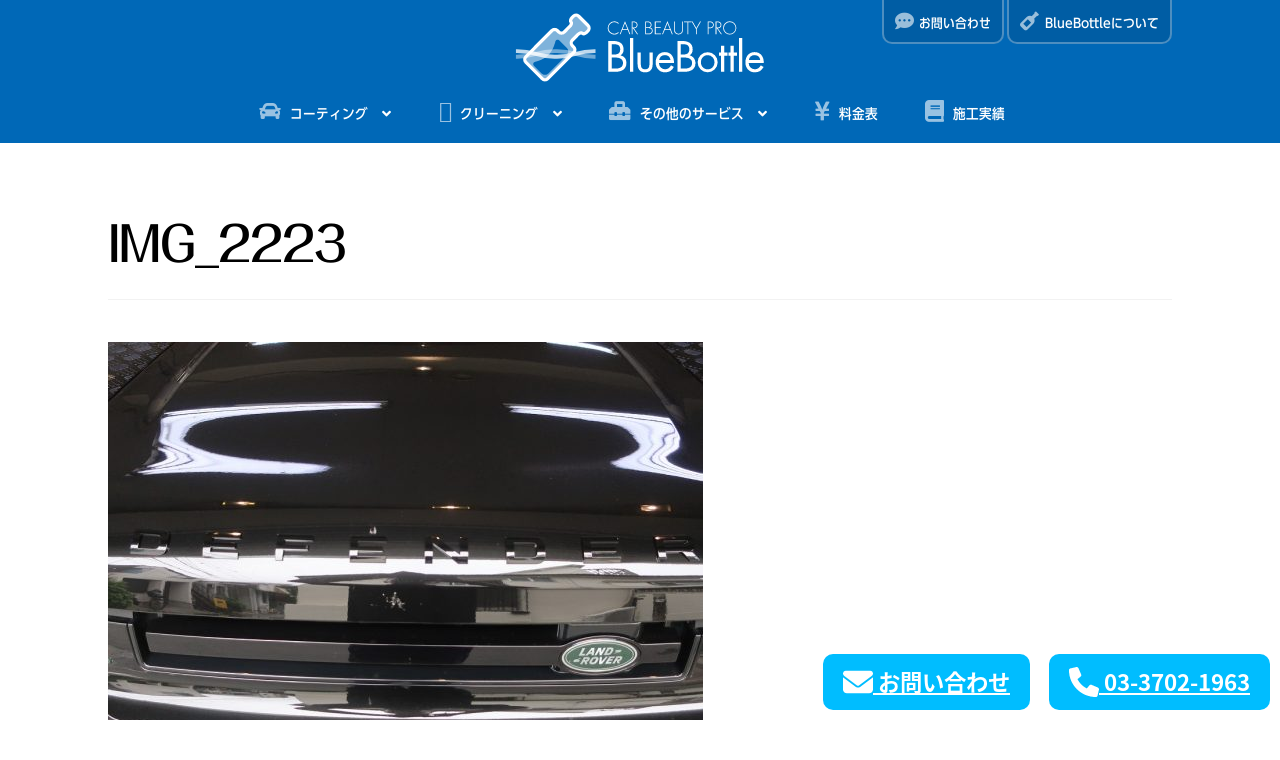

--- FILE ---
content_type: text/html; charset=UTF-8
request_url: https://bluebottle.jp/img_2223-3/
body_size: 20042
content:
<!doctype html>
<html dir="ltr" lang="ja">
<head>
<meta charset="UTF-8">
<meta name="viewport" content="width=device-width, initial-scale=1">
<link rel="profile" href="https://gmpg.org/xfn/11">
<link rel="pingback" href="https://bluebottle.jp/wordpress/xmlrpc.php">

<title>IMG_2223 | CAR BEAUTY PRO BlueBottle</title>
	<style>img:is([sizes="auto" i], [sizes^="auto," i]) { contain-intrinsic-size: 3000px 1500px }</style>
	
		<!-- All in One SEO 4.9.3 - aioseo.com -->
	<meta name="robots" content="max-image-preview:large" />
	<meta name="author" content="sakai"/>
	<meta name="msvalidate.01" content="26AFCBD55FBEE804774606A0E6BA2608" />
	<link rel="canonical" href="https://bluebottle.jp/img_2223-3/" />
	<meta name="generator" content="All in One SEO (AIOSEO) 4.9.3" />
		<script type="application/ld+json" class="aioseo-schema">
			{"@context":"https:\/\/schema.org","@graph":[{"@type":"BreadcrumbList","@id":"https:\/\/bluebottle.jp\/img_2223-3\/#breadcrumblist","itemListElement":[{"@type":"ListItem","@id":"https:\/\/bluebottle.jp#listItem","position":1,"name":"Home","item":"https:\/\/bluebottle.jp","nextItem":{"@type":"ListItem","@id":"https:\/\/bluebottle.jp\/img_2223-3\/#listItem","name":"IMG_2223"}},{"@type":"ListItem","@id":"https:\/\/bluebottle.jp\/img_2223-3\/#listItem","position":2,"name":"IMG_2223","previousItem":{"@type":"ListItem","@id":"https:\/\/bluebottle.jp#listItem","name":"Home"}}]},{"@type":"ItemPage","@id":"https:\/\/bluebottle.jp\/img_2223-3\/#itempage","url":"https:\/\/bluebottle.jp\/img_2223-3\/","name":"IMG_2223 | CAR BEAUTY PRO BlueBottle","inLanguage":"ja","isPartOf":{"@id":"https:\/\/bluebottle.jp\/#website"},"breadcrumb":{"@id":"https:\/\/bluebottle.jp\/img_2223-3\/#breadcrumblist"},"author":{"@id":"https:\/\/bluebottle.jp\/author\/sakai\/#author"},"creator":{"@id":"https:\/\/bluebottle.jp\/author\/sakai\/#author"},"datePublished":"2024-06-02T08:49:33+09:00","dateModified":"2024-06-02T08:49:33+09:00"},{"@type":"Organization","@id":"https:\/\/bluebottle.jp\/#organization","name":"CAR BEAUTY PRO BlueBottle","description":"\u30ab\u30fc\u30d3\u30e5\u30fc\u30c6\u30a3\u30fc\u30d7\u30ed \u30d6\u30eb\u30fc\u30dc\u30c8\u30eb \u30ac\u30e9\u30b9\u30b3\u30fc\u30c6\u30a3\u30f3\u30b0 \u30bb\u30e9\u30df\u30c3\u30af\u30b3\u30fc\u30c6\u30a3\u30f3\u30b0 \u6771\u4eac\u90fd \u4e16\u7530\u8c37\u533a \u8eca\u306e\u30ad\u30ec\u30a4\u3092\u5c4a\u3051\u307e\u3059","url":"https:\/\/bluebottle.jp\/"},{"@type":"Person","@id":"https:\/\/bluebottle.jp\/author\/sakai\/#author","url":"https:\/\/bluebottle.jp\/author\/sakai\/","name":"sakai","image":{"@type":"ImageObject","@id":"https:\/\/bluebottle.jp\/img_2223-3\/#authorImage","url":"https:\/\/secure.gravatar.com\/avatar\/e4281b1fcdbc4da1b47b62be9c87eff8590309e30892423304f180ab4ff08d7e?s=96&d=mm&r=g","width":96,"height":96,"caption":"sakai"}},{"@type":"WebSite","@id":"https:\/\/bluebottle.jp\/#website","url":"https:\/\/bluebottle.jp\/","name":"CAR BEAUTY PRO BlueBottle","description":"\u30ab\u30fc\u30d3\u30e5\u30fc\u30c6\u30a3\u30fc\u30d7\u30ed \u30d6\u30eb\u30fc\u30dc\u30c8\u30eb \u30ac\u30e9\u30b9\u30b3\u30fc\u30c6\u30a3\u30f3\u30b0 \u30bb\u30e9\u30df\u30c3\u30af\u30b3\u30fc\u30c6\u30a3\u30f3\u30b0 \u6771\u4eac\u90fd \u4e16\u7530\u8c37\u533a \u8eca\u306e\u30ad\u30ec\u30a4\u3092\u5c4a\u3051\u307e\u3059","inLanguage":"ja","publisher":{"@id":"https:\/\/bluebottle.jp\/#organization"}}]}
		</script>
		<!-- All in One SEO -->

<link rel='dns-prefetch' href='//stats.wp.com' />
<link rel='dns-prefetch' href='//cdnjs.cloudflare.com' />
<link rel='dns-prefetch' href='//fonts.googleapis.com' />
<link rel='preconnect' href='//c0.wp.com' />
<link rel="alternate" type="application/rss+xml" title="CAR BEAUTY PRO BlueBottle &raquo; フィード" href="https://bluebottle.jp/feed/" />
<link rel="alternate" type="application/rss+xml" title="CAR BEAUTY PRO BlueBottle &raquo; コメントフィード" href="https://bluebottle.jp/comments/feed/" />
<link rel="alternate" type="application/rss+xml" title="CAR BEAUTY PRO BlueBottle &raquo; IMG_2223 のコメントのフィード" href="https://bluebottle.jp/feed/?attachment_id=104950" />
<script>
window._wpemojiSettings = {"baseUrl":"https:\/\/s.w.org\/images\/core\/emoji\/16.0.1\/72x72\/","ext":".png","svgUrl":"https:\/\/s.w.org\/images\/core\/emoji\/16.0.1\/svg\/","svgExt":".svg","source":{"concatemoji":"https:\/\/bluebottle.jp\/wordpress\/wp-includes\/js\/wp-emoji-release.min.js?ver=6.8.3"}};
/*! This file is auto-generated */
!function(s,n){var o,i,e;function c(e){try{var t={supportTests:e,timestamp:(new Date).valueOf()};sessionStorage.setItem(o,JSON.stringify(t))}catch(e){}}function p(e,t,n){e.clearRect(0,0,e.canvas.width,e.canvas.height),e.fillText(t,0,0);var t=new Uint32Array(e.getImageData(0,0,e.canvas.width,e.canvas.height).data),a=(e.clearRect(0,0,e.canvas.width,e.canvas.height),e.fillText(n,0,0),new Uint32Array(e.getImageData(0,0,e.canvas.width,e.canvas.height).data));return t.every(function(e,t){return e===a[t]})}function u(e,t){e.clearRect(0,0,e.canvas.width,e.canvas.height),e.fillText(t,0,0);for(var n=e.getImageData(16,16,1,1),a=0;a<n.data.length;a++)if(0!==n.data[a])return!1;return!0}function f(e,t,n,a){switch(t){case"flag":return n(e,"\ud83c\udff3\ufe0f\u200d\u26a7\ufe0f","\ud83c\udff3\ufe0f\u200b\u26a7\ufe0f")?!1:!n(e,"\ud83c\udde8\ud83c\uddf6","\ud83c\udde8\u200b\ud83c\uddf6")&&!n(e,"\ud83c\udff4\udb40\udc67\udb40\udc62\udb40\udc65\udb40\udc6e\udb40\udc67\udb40\udc7f","\ud83c\udff4\u200b\udb40\udc67\u200b\udb40\udc62\u200b\udb40\udc65\u200b\udb40\udc6e\u200b\udb40\udc67\u200b\udb40\udc7f");case"emoji":return!a(e,"\ud83e\udedf")}return!1}function g(e,t,n,a){var r="undefined"!=typeof WorkerGlobalScope&&self instanceof WorkerGlobalScope?new OffscreenCanvas(300,150):s.createElement("canvas"),o=r.getContext("2d",{willReadFrequently:!0}),i=(o.textBaseline="top",o.font="600 32px Arial",{});return e.forEach(function(e){i[e]=t(o,e,n,a)}),i}function t(e){var t=s.createElement("script");t.src=e,t.defer=!0,s.head.appendChild(t)}"undefined"!=typeof Promise&&(o="wpEmojiSettingsSupports",i=["flag","emoji"],n.supports={everything:!0,everythingExceptFlag:!0},e=new Promise(function(e){s.addEventListener("DOMContentLoaded",e,{once:!0})}),new Promise(function(t){var n=function(){try{var e=JSON.parse(sessionStorage.getItem(o));if("object"==typeof e&&"number"==typeof e.timestamp&&(new Date).valueOf()<e.timestamp+604800&&"object"==typeof e.supportTests)return e.supportTests}catch(e){}return null}();if(!n){if("undefined"!=typeof Worker&&"undefined"!=typeof OffscreenCanvas&&"undefined"!=typeof URL&&URL.createObjectURL&&"undefined"!=typeof Blob)try{var e="postMessage("+g.toString()+"("+[JSON.stringify(i),f.toString(),p.toString(),u.toString()].join(",")+"));",a=new Blob([e],{type:"text/javascript"}),r=new Worker(URL.createObjectURL(a),{name:"wpTestEmojiSupports"});return void(r.onmessage=function(e){c(n=e.data),r.terminate(),t(n)})}catch(e){}c(n=g(i,f,p,u))}t(n)}).then(function(e){for(var t in e)n.supports[t]=e[t],n.supports.everything=n.supports.everything&&n.supports[t],"flag"!==t&&(n.supports.everythingExceptFlag=n.supports.everythingExceptFlag&&n.supports[t]);n.supports.everythingExceptFlag=n.supports.everythingExceptFlag&&!n.supports.flag,n.DOMReady=!1,n.readyCallback=function(){n.DOMReady=!0}}).then(function(){return e}).then(function(){var e;n.supports.everything||(n.readyCallback(),(e=n.source||{}).concatemoji?t(e.concatemoji):e.wpemoji&&e.twemoji&&(t(e.twemoji),t(e.wpemoji)))}))}((window,document),window._wpemojiSettings);
</script>
<style id='wp-emoji-styles-inline-css'>

	img.wp-smiley, img.emoji {
		display: inline !important;
		border: none !important;
		box-shadow: none !important;
		height: 1em !important;
		width: 1em !important;
		margin: 0 0.07em !important;
		vertical-align: -0.1em !important;
		background: none !important;
		padding: 0 !important;
	}
</style>
<link rel='stylesheet' id='wp-block-library-css' href='https://c0.wp.com/c/6.8.3/wp-includes/css/dist/block-library/style.min.css' media='all' />
<style id='wp-block-library-theme-inline-css'>
.wp-block-audio :where(figcaption){color:#555;font-size:13px;text-align:center}.is-dark-theme .wp-block-audio :where(figcaption){color:#ffffffa6}.wp-block-audio{margin:0 0 1em}.wp-block-code{border:1px solid #ccc;border-radius:4px;font-family:Menlo,Consolas,monaco,monospace;padding:.8em 1em}.wp-block-embed :where(figcaption){color:#555;font-size:13px;text-align:center}.is-dark-theme .wp-block-embed :where(figcaption){color:#ffffffa6}.wp-block-embed{margin:0 0 1em}.blocks-gallery-caption{color:#555;font-size:13px;text-align:center}.is-dark-theme .blocks-gallery-caption{color:#ffffffa6}:root :where(.wp-block-image figcaption){color:#555;font-size:13px;text-align:center}.is-dark-theme :root :where(.wp-block-image figcaption){color:#ffffffa6}.wp-block-image{margin:0 0 1em}.wp-block-pullquote{border-bottom:4px solid;border-top:4px solid;color:currentColor;margin-bottom:1.75em}.wp-block-pullquote cite,.wp-block-pullquote footer,.wp-block-pullquote__citation{color:currentColor;font-size:.8125em;font-style:normal;text-transform:uppercase}.wp-block-quote{border-left:.25em solid;margin:0 0 1.75em;padding-left:1em}.wp-block-quote cite,.wp-block-quote footer{color:currentColor;font-size:.8125em;font-style:normal;position:relative}.wp-block-quote:where(.has-text-align-right){border-left:none;border-right:.25em solid;padding-left:0;padding-right:1em}.wp-block-quote:where(.has-text-align-center){border:none;padding-left:0}.wp-block-quote.is-large,.wp-block-quote.is-style-large,.wp-block-quote:where(.is-style-plain){border:none}.wp-block-search .wp-block-search__label{font-weight:700}.wp-block-search__button{border:1px solid #ccc;padding:.375em .625em}:where(.wp-block-group.has-background){padding:1.25em 2.375em}.wp-block-separator.has-css-opacity{opacity:.4}.wp-block-separator{border:none;border-bottom:2px solid;margin-left:auto;margin-right:auto}.wp-block-separator.has-alpha-channel-opacity{opacity:1}.wp-block-separator:not(.is-style-wide):not(.is-style-dots){width:100px}.wp-block-separator.has-background:not(.is-style-dots){border-bottom:none;height:1px}.wp-block-separator.has-background:not(.is-style-wide):not(.is-style-dots){height:2px}.wp-block-table{margin:0 0 1em}.wp-block-table td,.wp-block-table th{word-break:normal}.wp-block-table :where(figcaption){color:#555;font-size:13px;text-align:center}.is-dark-theme .wp-block-table :where(figcaption){color:#ffffffa6}.wp-block-video :where(figcaption){color:#555;font-size:13px;text-align:center}.is-dark-theme .wp-block-video :where(figcaption){color:#ffffffa6}.wp-block-video{margin:0 0 1em}:root :where(.wp-block-template-part.has-background){margin-bottom:0;margin-top:0;padding:1.25em 2.375em}
</style>
<style id='classic-theme-styles-inline-css'>
/*! This file is auto-generated */
.wp-block-button__link{color:#fff;background-color:#32373c;border-radius:9999px;box-shadow:none;text-decoration:none;padding:calc(.667em + 2px) calc(1.333em + 2px);font-size:1.125em}.wp-block-file__button{background:#32373c;color:#fff;text-decoration:none}
</style>
<link rel='stylesheet' id='aioseo/css/src/vue/standalone/blocks/table-of-contents/global.scss-css' href='https://bluebottle.jp/wordpress/wp-content/plugins/all-in-one-seo-pack/dist/Lite/assets/css/table-of-contents/global.e90f6d47.css?ver=4.9.3' media='all' />
<link rel='stylesheet' id='mediaelement-css' href='https://c0.wp.com/c/6.8.3/wp-includes/js/mediaelement/mediaelementplayer-legacy.min.css' media='all' />
<link rel='stylesheet' id='wp-mediaelement-css' href='https://c0.wp.com/c/6.8.3/wp-includes/js/mediaelement/wp-mediaelement.min.css' media='all' />
<style id='jetpack-sharing-buttons-style-inline-css'>
.jetpack-sharing-buttons__services-list{display:flex;flex-direction:row;flex-wrap:wrap;gap:0;list-style-type:none;margin:5px;padding:0}.jetpack-sharing-buttons__services-list.has-small-icon-size{font-size:12px}.jetpack-sharing-buttons__services-list.has-normal-icon-size{font-size:16px}.jetpack-sharing-buttons__services-list.has-large-icon-size{font-size:24px}.jetpack-sharing-buttons__services-list.has-huge-icon-size{font-size:36px}@media print{.jetpack-sharing-buttons__services-list{display:none!important}}.editor-styles-wrapper .wp-block-jetpack-sharing-buttons{gap:0;padding-inline-start:0}ul.jetpack-sharing-buttons__services-list.has-background{padding:1.25em 2.375em}
</style>
<link rel='stylesheet' id='storefront-gutenberg-blocks-css' href='https://bluebottle.jp/wordpress/wp-content/themes/storefront/assets/css/base/gutenberg-blocks.css?ver=4.6.2' media='all' />
<style id='storefront-gutenberg-blocks-inline-css'>

				.wp-block-button__link:not(.has-text-color) {
					color: #ffffff;
				}

				.wp-block-button__link:not(.has-text-color):hover,
				.wp-block-button__link:not(.has-text-color):focus,
				.wp-block-button__link:not(.has-text-color):active {
					color: #ffffff;
				}

				.wp-block-button__link:not(.has-background) {
					background-color: #0068b7;
				}

				.wp-block-button__link:not(.has-background):hover,
				.wp-block-button__link:not(.has-background):focus,
				.wp-block-button__link:not(.has-background):active {
					border-color: #004f9e;
					background-color: #004f9e;
				}

				.wc-block-grid__products .wc-block-grid__product .wp-block-button__link {
					background-color: #0068b7;
					border-color: #0068b7;
					color: #ffffff;
				}

				.wp-block-quote footer,
				.wp-block-quote cite,
				.wp-block-quote__citation {
					color: #000000;
				}

				.wp-block-pullquote cite,
				.wp-block-pullquote footer,
				.wp-block-pullquote__citation {
					color: #000000;
				}

				.wp-block-image figcaption {
					color: #000000;
				}

				.wp-block-separator.is-style-dots::before {
					color: #000000;
				}

				.wp-block-file a.wp-block-file__button {
					color: #ffffff;
					background-color: #0068b7;
					border-color: #0068b7;
				}

				.wp-block-file a.wp-block-file__button:hover,
				.wp-block-file a.wp-block-file__button:focus,
				.wp-block-file a.wp-block-file__button:active {
					color: #ffffff;
					background-color: #004f9e;
				}

				.wp-block-code,
				.wp-block-preformatted pre {
					color: #000000;
				}

				.wp-block-table:not( .has-background ):not( .is-style-stripes ) tbody tr:nth-child(2n) td {
					background-color: #000000;
				}

				.wp-block-cover .wp-block-cover__inner-container h1:not(.has-text-color),
				.wp-block-cover .wp-block-cover__inner-container h2:not(.has-text-color),
				.wp-block-cover .wp-block-cover__inner-container h3:not(.has-text-color),
				.wp-block-cover .wp-block-cover__inner-container h4:not(.has-text-color),
				.wp-block-cover .wp-block-cover__inner-container h5:not(.has-text-color),
				.wp-block-cover .wp-block-cover__inner-container h6:not(.has-text-color) {
					color: #000000;
				}

				div.wc-block-components-price-slider__range-input-progress,
				.rtl .wc-block-components-price-slider__range-input-progress {
					--range-color: #0068b7;
				}

				/* Target only IE11 */
				@media all and (-ms-high-contrast: none), (-ms-high-contrast: active) {
					.wc-block-components-price-slider__range-input-progress {
						background: #0068b7;
					}
				}

				.wc-block-components-button:not(.is-link) {
					background-color: #eeeeee;
					color: #0068b7;
				}

				.wc-block-components-button:not(.is-link):hover,
				.wc-block-components-button:not(.is-link):focus,
				.wc-block-components-button:not(.is-link):active {
					background-color: #d5d5d5;
					color: #0068b7;
				}

				.wc-block-components-button:not(.is-link):disabled {
					background-color: #eeeeee;
					color: #0068b7;
				}

				.wc-block-cart__submit-container {
					background-color: #;
				}

				.wc-block-cart__submit-container::before {
					color: rgba(70,70,70,0.5);
				}

				.wc-block-components-order-summary-item__quantity {
					background-color: #;
					border-color: #000000;
					box-shadow: 0 0 0 2px #;
					color: #000000;
				}
			
</style>
<style id='global-styles-inline-css'>
:root{--wp--preset--aspect-ratio--square: 1;--wp--preset--aspect-ratio--4-3: 4/3;--wp--preset--aspect-ratio--3-4: 3/4;--wp--preset--aspect-ratio--3-2: 3/2;--wp--preset--aspect-ratio--2-3: 2/3;--wp--preset--aspect-ratio--16-9: 16/9;--wp--preset--aspect-ratio--9-16: 9/16;--wp--preset--color--black: #000000;--wp--preset--color--cyan-bluish-gray: #abb8c3;--wp--preset--color--white: #ffffff;--wp--preset--color--pale-pink: #f78da7;--wp--preset--color--vivid-red: #cf2e2e;--wp--preset--color--luminous-vivid-orange: #ff6900;--wp--preset--color--luminous-vivid-amber: #fcb900;--wp--preset--color--light-green-cyan: #7bdcb5;--wp--preset--color--vivid-green-cyan: #00d084;--wp--preset--color--pale-cyan-blue: #8ed1fc;--wp--preset--color--vivid-cyan-blue: #0693e3;--wp--preset--color--vivid-purple: #9b51e0;--wp--preset--gradient--vivid-cyan-blue-to-vivid-purple: linear-gradient(135deg,rgba(6,147,227,1) 0%,rgb(155,81,224) 100%);--wp--preset--gradient--light-green-cyan-to-vivid-green-cyan: linear-gradient(135deg,rgb(122,220,180) 0%,rgb(0,208,130) 100%);--wp--preset--gradient--luminous-vivid-amber-to-luminous-vivid-orange: linear-gradient(135deg,rgba(252,185,0,1) 0%,rgba(255,105,0,1) 100%);--wp--preset--gradient--luminous-vivid-orange-to-vivid-red: linear-gradient(135deg,rgba(255,105,0,1) 0%,rgb(207,46,46) 100%);--wp--preset--gradient--very-light-gray-to-cyan-bluish-gray: linear-gradient(135deg,rgb(238,238,238) 0%,rgb(169,184,195) 100%);--wp--preset--gradient--cool-to-warm-spectrum: linear-gradient(135deg,rgb(74,234,220) 0%,rgb(151,120,209) 20%,rgb(207,42,186) 40%,rgb(238,44,130) 60%,rgb(251,105,98) 80%,rgb(254,248,76) 100%);--wp--preset--gradient--blush-light-purple: linear-gradient(135deg,rgb(255,206,236) 0%,rgb(152,150,240) 100%);--wp--preset--gradient--blush-bordeaux: linear-gradient(135deg,rgb(254,205,165) 0%,rgb(254,45,45) 50%,rgb(107,0,62) 100%);--wp--preset--gradient--luminous-dusk: linear-gradient(135deg,rgb(255,203,112) 0%,rgb(199,81,192) 50%,rgb(65,88,208) 100%);--wp--preset--gradient--pale-ocean: linear-gradient(135deg,rgb(255,245,203) 0%,rgb(182,227,212) 50%,rgb(51,167,181) 100%);--wp--preset--gradient--electric-grass: linear-gradient(135deg,rgb(202,248,128) 0%,rgb(113,206,126) 100%);--wp--preset--gradient--midnight: linear-gradient(135deg,rgb(2,3,129) 0%,rgb(40,116,252) 100%);--wp--preset--font-size--small: 14px;--wp--preset--font-size--medium: 23px;--wp--preset--font-size--large: 26px;--wp--preset--font-size--x-large: 42px;--wp--preset--font-size--normal: 16px;--wp--preset--font-size--huge: 37px;--wp--preset--spacing--20: 0.44rem;--wp--preset--spacing--30: 0.67rem;--wp--preset--spacing--40: 1rem;--wp--preset--spacing--50: 1.5rem;--wp--preset--spacing--60: 2.25rem;--wp--preset--spacing--70: 3.38rem;--wp--preset--spacing--80: 5.06rem;--wp--preset--shadow--natural: 6px 6px 9px rgba(0, 0, 0, 0.2);--wp--preset--shadow--deep: 12px 12px 50px rgba(0, 0, 0, 0.4);--wp--preset--shadow--sharp: 6px 6px 0px rgba(0, 0, 0, 0.2);--wp--preset--shadow--outlined: 6px 6px 0px -3px rgba(255, 255, 255, 1), 6px 6px rgba(0, 0, 0, 1);--wp--preset--shadow--crisp: 6px 6px 0px rgba(0, 0, 0, 1);}:root :where(.is-layout-flow) > :first-child{margin-block-start: 0;}:root :where(.is-layout-flow) > :last-child{margin-block-end: 0;}:root :where(.is-layout-flow) > *{margin-block-start: 24px;margin-block-end: 0;}:root :where(.is-layout-constrained) > :first-child{margin-block-start: 0;}:root :where(.is-layout-constrained) > :last-child{margin-block-end: 0;}:root :where(.is-layout-constrained) > *{margin-block-start: 24px;margin-block-end: 0;}:root :where(.is-layout-flex){gap: 24px;}:root :where(.is-layout-grid){gap: 24px;}body .is-layout-flex{display: flex;}.is-layout-flex{flex-wrap: wrap;align-items: center;}.is-layout-flex > :is(*, div){margin: 0;}body .is-layout-grid{display: grid;}.is-layout-grid > :is(*, div){margin: 0;}.has-black-color{color: var(--wp--preset--color--black) !important;}.has-cyan-bluish-gray-color{color: var(--wp--preset--color--cyan-bluish-gray) !important;}.has-white-color{color: var(--wp--preset--color--white) !important;}.has-pale-pink-color{color: var(--wp--preset--color--pale-pink) !important;}.has-vivid-red-color{color: var(--wp--preset--color--vivid-red) !important;}.has-luminous-vivid-orange-color{color: var(--wp--preset--color--luminous-vivid-orange) !important;}.has-luminous-vivid-amber-color{color: var(--wp--preset--color--luminous-vivid-amber) !important;}.has-light-green-cyan-color{color: var(--wp--preset--color--light-green-cyan) !important;}.has-vivid-green-cyan-color{color: var(--wp--preset--color--vivid-green-cyan) !important;}.has-pale-cyan-blue-color{color: var(--wp--preset--color--pale-cyan-blue) !important;}.has-vivid-cyan-blue-color{color: var(--wp--preset--color--vivid-cyan-blue) !important;}.has-vivid-purple-color{color: var(--wp--preset--color--vivid-purple) !important;}.has-black-background-color{background-color: var(--wp--preset--color--black) !important;}.has-cyan-bluish-gray-background-color{background-color: var(--wp--preset--color--cyan-bluish-gray) !important;}.has-white-background-color{background-color: var(--wp--preset--color--white) !important;}.has-pale-pink-background-color{background-color: var(--wp--preset--color--pale-pink) !important;}.has-vivid-red-background-color{background-color: var(--wp--preset--color--vivid-red) !important;}.has-luminous-vivid-orange-background-color{background-color: var(--wp--preset--color--luminous-vivid-orange) !important;}.has-luminous-vivid-amber-background-color{background-color: var(--wp--preset--color--luminous-vivid-amber) !important;}.has-light-green-cyan-background-color{background-color: var(--wp--preset--color--light-green-cyan) !important;}.has-vivid-green-cyan-background-color{background-color: var(--wp--preset--color--vivid-green-cyan) !important;}.has-pale-cyan-blue-background-color{background-color: var(--wp--preset--color--pale-cyan-blue) !important;}.has-vivid-cyan-blue-background-color{background-color: var(--wp--preset--color--vivid-cyan-blue) !important;}.has-vivid-purple-background-color{background-color: var(--wp--preset--color--vivid-purple) !important;}.has-black-border-color{border-color: var(--wp--preset--color--black) !important;}.has-cyan-bluish-gray-border-color{border-color: var(--wp--preset--color--cyan-bluish-gray) !important;}.has-white-border-color{border-color: var(--wp--preset--color--white) !important;}.has-pale-pink-border-color{border-color: var(--wp--preset--color--pale-pink) !important;}.has-vivid-red-border-color{border-color: var(--wp--preset--color--vivid-red) !important;}.has-luminous-vivid-orange-border-color{border-color: var(--wp--preset--color--luminous-vivid-orange) !important;}.has-luminous-vivid-amber-border-color{border-color: var(--wp--preset--color--luminous-vivid-amber) !important;}.has-light-green-cyan-border-color{border-color: var(--wp--preset--color--light-green-cyan) !important;}.has-vivid-green-cyan-border-color{border-color: var(--wp--preset--color--vivid-green-cyan) !important;}.has-pale-cyan-blue-border-color{border-color: var(--wp--preset--color--pale-cyan-blue) !important;}.has-vivid-cyan-blue-border-color{border-color: var(--wp--preset--color--vivid-cyan-blue) !important;}.has-vivid-purple-border-color{border-color: var(--wp--preset--color--vivid-purple) !important;}.has-vivid-cyan-blue-to-vivid-purple-gradient-background{background: var(--wp--preset--gradient--vivid-cyan-blue-to-vivid-purple) !important;}.has-light-green-cyan-to-vivid-green-cyan-gradient-background{background: var(--wp--preset--gradient--light-green-cyan-to-vivid-green-cyan) !important;}.has-luminous-vivid-amber-to-luminous-vivid-orange-gradient-background{background: var(--wp--preset--gradient--luminous-vivid-amber-to-luminous-vivid-orange) !important;}.has-luminous-vivid-orange-to-vivid-red-gradient-background{background: var(--wp--preset--gradient--luminous-vivid-orange-to-vivid-red) !important;}.has-very-light-gray-to-cyan-bluish-gray-gradient-background{background: var(--wp--preset--gradient--very-light-gray-to-cyan-bluish-gray) !important;}.has-cool-to-warm-spectrum-gradient-background{background: var(--wp--preset--gradient--cool-to-warm-spectrum) !important;}.has-blush-light-purple-gradient-background{background: var(--wp--preset--gradient--blush-light-purple) !important;}.has-blush-bordeaux-gradient-background{background: var(--wp--preset--gradient--blush-bordeaux) !important;}.has-luminous-dusk-gradient-background{background: var(--wp--preset--gradient--luminous-dusk) !important;}.has-pale-ocean-gradient-background{background: var(--wp--preset--gradient--pale-ocean) !important;}.has-electric-grass-gradient-background{background: var(--wp--preset--gradient--electric-grass) !important;}.has-midnight-gradient-background{background: var(--wp--preset--gradient--midnight) !important;}.has-small-font-size{font-size: var(--wp--preset--font-size--small) !important;}.has-medium-font-size{font-size: var(--wp--preset--font-size--medium) !important;}.has-large-font-size{font-size: var(--wp--preset--font-size--large) !important;}.has-x-large-font-size{font-size: var(--wp--preset--font-size--x-large) !important;}
:root :where(.wp-block-pullquote){font-size: 1.5em;line-height: 1.6;}
</style>
<link rel='stylesheet' id='storefront-style-css' href='https://bluebottle.jp/wordpress/wp-content/themes/storefront/style.css?ver=4.6.2' media='all' />
<style id='storefront-style-inline-css'>

			.main-navigation ul li a,
			.site-title a,
			ul.menu li a,
			.site-branding h1 a,
			button.menu-toggle,
			button.menu-toggle:hover,
			.handheld-navigation .dropdown-toggle {
				color: #ffffff;
			}

			button.menu-toggle,
			button.menu-toggle:hover {
				border-color: #ffffff;
			}

			.main-navigation ul li a:hover,
			.main-navigation ul li:hover > a,
			.site-title a:hover,
			.site-header ul.menu li.current-menu-item > a {
				color: #ffffff;
			}

			table:not( .has-background ) th {
				background-color: #000000;
			}

			table:not( .has-background ) tbody td {
				background-color: #000000;
			}

			table:not( .has-background ) tbody tr:nth-child(2n) td,
			fieldset,
			fieldset legend {
				background-color: #000000;
			}

			.site-header,
			.secondary-navigation ul ul,
			.main-navigation ul.menu > li.menu-item-has-children:after,
			.secondary-navigation ul.menu ul,
			.storefront-handheld-footer-bar,
			.storefront-handheld-footer-bar ul li > a,
			.storefront-handheld-footer-bar ul li.search .site-search,
			button.menu-toggle,
			button.menu-toggle:hover {
				background-color: #0068b7;
			}

			p.site-description,
			.site-header,
			.storefront-handheld-footer-bar {
				color: #ffffff;
			}

			button.menu-toggle:after,
			button.menu-toggle:before,
			button.menu-toggle span:before {
				background-color: #ffffff;
			}

			h1, h2, h3, h4, h5, h6, .wc-block-grid__product-title {
				color: #000000;
			}

			.widget h1 {
				border-bottom-color: #000000;
			}

			body,
			.secondary-navigation a {
				color: #000000;
			}

			.widget-area .widget a,
			.hentry .entry-header .posted-on a,
			.hentry .entry-header .post-author a,
			.hentry .entry-header .post-comments a,
			.hentry .entry-header .byline a {
				color: #050505;
			}

			a {
				color: #0068b7;
			}

			a:focus,
			button:focus,
			.button.alt:focus,
			input:focus,
			textarea:focus,
			input[type="button"]:focus,
			input[type="reset"]:focus,
			input[type="submit"]:focus,
			input[type="email"]:focus,
			input[type="tel"]:focus,
			input[type="url"]:focus,
			input[type="password"]:focus,
			input[type="search"]:focus {
				outline-color: #0068b7;
			}

			button, input[type="button"], input[type="reset"], input[type="submit"], .button, .widget a.button {
				background-color: #0068b7;
				border-color: #0068b7;
				color: #ffffff;
			}

			button:hover, input[type="button"]:hover, input[type="reset"]:hover, input[type="submit"]:hover, .button:hover, .widget a.button:hover {
				background-color: #004f9e;
				border-color: #004f9e;
				color: #ffffff;
			}

			button.alt, input[type="button"].alt, input[type="reset"].alt, input[type="submit"].alt, .button.alt, .widget-area .widget a.button.alt {
				background-color: #eeeeee;
				border-color: #eeeeee;
				color: #0068b7;
			}

			button.alt:hover, input[type="button"].alt:hover, input[type="reset"].alt:hover, input[type="submit"].alt:hover, .button.alt:hover, .widget-area .widget a.button.alt:hover {
				background-color: #d5d5d5;
				border-color: #d5d5d5;
				color: #0068b7;
			}

			.pagination .page-numbers li .page-numbers.current {
				background-color: #000000;
				color: #000000;
			}

			#comments .comment-list .comment-content .comment-text {
				background-color: #000000;
			}

			.site-footer {
				background-color: #0068b7;
				color: #ffffff;
			}

			.site-footer a:not(.button):not(.components-button) {
				color: #ffffff;
			}

			.site-footer .storefront-handheld-footer-bar a:not(.button):not(.components-button) {
				color: #ffffff;
			}

			.site-footer h1, .site-footer h2, .site-footer h3, .site-footer h4, .site-footer h5, .site-footer h6, .site-footer .widget .widget-title, .site-footer .widget .widgettitle {
				color: #ffffff;
			}

			.page-template-template-homepage.has-post-thumbnail .type-page.has-post-thumbnail .entry-title {
				color: #000000;
			}

			.page-template-template-homepage.has-post-thumbnail .type-page.has-post-thumbnail .entry-content {
				color: #000000;
			}

			@media screen and ( min-width: 768px ) {
				.secondary-navigation ul.menu a:hover {
					color: #ffffff;
				}

				.secondary-navigation ul.menu a {
					color: #ffffff;
				}

				.main-navigation ul.menu ul.sub-menu,
				.main-navigation ul.nav-menu ul.children {
					background-color: #0059a8;
				}

				.site-header {
					border-bottom-color: #0059a8;
				}
			}
</style>
<link rel='stylesheet' id='storefront-icons-css' href='https://bluebottle.jp/wordpress/wp-content/themes/storefront/assets/css/base/icons.css?ver=4.6.2' media='all' />
<link rel='stylesheet' id='storefront-fonts-css' href='https://fonts.googleapis.com/css?family=Source+Sans+Pro%3A400%2C300%2C300italic%2C400italic%2C600%2C700%2C900&#038;subset=latin%2Clatin-ext&#038;ver=4.6.2' media='all' />
<link rel='stylesheet' id='storefront-jetpack-widgets-css' href='https://bluebottle.jp/wordpress/wp-content/themes/storefront/assets/css/jetpack/widgets.css?ver=4.6.2' media='all' />
<link rel='stylesheet' id='recent-posts-widget-with-thumbnails-public-style-css' href='https://bluebottle.jp/wordpress/wp-content/plugins/recent-posts-widget-with-thumbnails/public.css?ver=7.1.1' media='all' />
<link rel='stylesheet' id='slb_core-css' href='https://bluebottle.jp/wordpress/wp-content/plugins/simple-lightbox/client/css/app.css?ver=2.9.4' media='all' />
<link rel='stylesheet' id='sph-styles-css' href='https://bluebottle.jp/wordpress/wp-content/plugins/storefront-parallax-hero/assets/css/style.css?ver=6.8.3' media='all' />
<style id='sph-styles-inline-css'>

		.sph-hero a:not(.button) {
			color: #96588a;
		}

		.overlay.animated h1:after {
			color: #ffffff;
		}

		.overlay.animated span:before {
			background-color: #0068b7;
		}
</style>
<link rel='stylesheet' id='storefront-child-style-css' href='https://bluebottle.jp/wordpress/wp-content/themes/bluebottle/style.css?ver=1.0.0' media='all' />
<link rel='stylesheet' id='sfb-styles-css' href='https://bluebottle.jp/wordpress/wp-content/plugins/storefront-footer-bar/assets/css/style.css?ver=6.8.3' media='all' />
<style id='sfb-styles-inline-css'>

		.sfb-footer-bar {
			background-color: #2c2d33;
		}

		.sfb-footer-bar .widget {
			color: #9aa0a7;
		}

		.sfb-footer-bar .widget h1,
		.sfb-footer-bar .widget h2,
		.sfb-footer-bar .widget h3,
		.sfb-footer-bar .widget h4,
		.sfb-footer-bar .widget h5,
		.sfb-footer-bar .widget h6 {
			color: #ffffff;
		}

		.sfb-footer-bar .widget a {
			color: #ffffff;
		}
</style>
<!--n2css--><!--n2js--><script src="https://c0.wp.com/c/6.8.3/wp-includes/js/jquery/jquery.min.js" id="jquery-core-js"></script>
<script src="https://c0.wp.com/c/6.8.3/wp-includes/js/jquery/jquery-migrate.min.js" id="jquery-migrate-js"></script>
<script src="//cdnjs.cloudflare.com/ajax/libs/jquery-easing/1.4.1/jquery.easing.min.js?ver=6.8.3" id="jquery-easing-js"></script>
<link rel="https://api.w.org/" href="https://bluebottle.jp/wp-json/" /><link rel="alternate" title="JSON" type="application/json" href="https://bluebottle.jp/wp-json/wp/v2/media/104950" /><link rel="EditURI" type="application/rsd+xml" title="RSD" href="https://bluebottle.jp/wordpress/xmlrpc.php?rsd" />
<meta name="generator" content="WordPress 6.8.3" />
<link rel='shortlink' href='https://bluebottle.jp/?p=104950' />
<link rel="alternate" title="oEmbed (JSON)" type="application/json+oembed" href="https://bluebottle.jp/wp-json/oembed/1.0/embed?url=https%3A%2F%2Fbluebottle.jp%2Fimg_2223-3%2F" />
<link rel="alternate" title="oEmbed (XML)" type="text/xml+oembed" href="https://bluebottle.jp/wp-json/oembed/1.0/embed?url=https%3A%2F%2Fbluebottle.jp%2Fimg_2223-3%2F&#038;format=xml" />
<!-- Global site tag (gtag.js) - Google Ads: 10789066188 -->
<script async src="https://www.googletagmanager.com/gtag/js?id=AW-10789066188"></script>
<script>
  window.dataLayer = window.dataLayer || [];
  function gtag(){dataLayer.push(arguments);}
  gtag('js', new Date());

  gtag('config', 'AW-10789066188');
</script>


<script>
    window.addEventListener('load', function() {
    var selectors = document.querySelectorAll('[href*="tel"]');
    for(var id=0; id <selectors.length; id++){
    selectors[id].addEventListener('click',  function() {
  gtag('event', 'conversion', {'send_to': 'AW-10789066188/g6z_CMzf7p8DEMyr0Jgo'});
    });
    }
    });
</script>

<script>
 if (window.location.href.indexOf("https://bluebottle.jp/contact-us/?contact-form-id=") > -1) {
  gtag('event', 'conversion', {'send_to': 'AW-10789066188/DVt-CMXB558DEMyr0Jgo'});
    }
</script>	<style>img#wpstats{display:none}</style>
		<script src="https://use.typekit.net/vxw5osc.js"></script><script>try{Typekit.load({ async: true });}catch(e){}</script><script src="https://cdnjs.cloudflare.com/ajax/libs/font-awesome/6.1.1/js/all.min.js" crossorigin="anonymous"></script><script type="text/javascript" src="//webfonts.sakura.ne.jp/js/sakurav3.js"></script><link rel="icon" href="https://bluebottle.jp/uploads/cropped-bluebottle-logo-blue-32x32.jpg" sizes="32x32" />
<link rel="icon" href="https://bluebottle.jp/uploads/cropped-bluebottle-logo-blue-192x192.jpg" sizes="192x192" />
<link rel="apple-touch-icon" href="https://bluebottle.jp/uploads/cropped-bluebottle-logo-blue-180x180.jpg" />
<meta name="msapplication-TileImage" content="https://bluebottle.jp/uploads/cropped-bluebottle-logo-blue-270x270.jpg" />
		<style id="wp-custom-css">
			@charset "UTF-8";
/*
 Theme Name:   Bluebottle
 Theme URI:    https://bluebottle.jp/
 Description:  Storefront for Bluebottle
 Author:       Hayato Kamiya
 Author URI:   https://www.officekamiya.jp/
 Template:     storefront
 Version:      1.0.0
 Text Domain:  bluebottle
*/
body, button, input, textarea {
  font-family: "source-han-sans-japanese", "Hiragino Kaku Gothic ProN", メイリオ, Meiryo, "Source Sans Pro",HelveticaNeue-Light,"Helvetica Neue Light","Helvetica Neue",Helvetica,Arial,"Lucida Grande",sans-serif;
  font-weight: 200; }

.hentry .entry-content a {
  text-decoration: none; }

.cat-links a, .tags-links a {
  text-decoration: none; }

h1, h2, h3, h4, h5, h6 {
  font-family: "Folk Medium", "Hiragino Kaku Gothic ProN", メイリオ, Meiryo, "Source Sans Pro",HelveticaNeue-Light,"Helvetica Neue Light","Helvetica Neue",Helvetica,Arial,"Lucida Grande",sans-serif; }

h3 {
  font-weight: 700; }

h4 {
  font-weight: 700;
  font-size: 1.2em;
  margin-bottom: 0.2em;
  margin-top: 0.8em; }

table tbody td {
  background-color: #fff; }

table tbody tr:nth-child(2n) td {
  background-color: #fff; }

img {
  border-radius: 0; }

table:not(.has-background) tbody tr:nth-child(2n) td,
fieldset,
fieldset legend {
  background-color: #fef1bf; }

table:not(.has-background) tbody td {
  background-color: #fff; }

#masthead {
  margin-bottom: 1em;
  padding-top: 1em;
  padding-bottom: 1em; }

@media (min-width: 768px) {
  #masthead {
    padding-top: 0;
    padding-bottom: 0em; } }

.site-content {
  margin-top: 0; }

@media (min-width: 768px) {
  .site-content {
    margin-top: 4.5em; } }

.wp-block-media-text .wp-block-media-text__content {
  padding: 0; }

.wp-block-media-text .wp-block-media-text__media {
  margin-bottom: 2em; }

@media (min-width: 768px) {
  .wp-block-media-text .wp-block-media-text__content {
    padding: 0 8%; } }

#secondary.widget-area .widget-title {
  padding-top: 0.3em;
  padding-bottom: 0.3em;
  padding-left: 0.75em;
  padding-right: 0.75em;
  font-weight: 600;
  background-color: #0068b7;
  background-color: #0068b7;
  color: white;
  color: white; }

#secondary.widget-area .widget a {
  color: #0068b7;
  color: #0068b7;
  text-decoration: none; }

#secondary.widget-area .rpwwt-post-title {
  line-height: 1.4;
  display: block;
  font-weight: 600; }

.site-header .site-branding .site-title a {
  display: block;
  font-size: 0; }

.site-header .site-branding .site-title a::before {
  margin: 0 auto;
  content: url("/wordpress/wp-content/themes/bluebottle/images/bluebottle-logo-negative.svg");
  display: block;
  width: 180px; }

.site-header .site-branding .site-description {
  display: none; }

@media (min-width: 768px) {
  .site-header {
    border-bottom-color: rgba(0, 104, 183, 0.5); }
    .site-header .site-branding {
      position: absolute;
      top: 12px;
      left: 0;
      right: 0;
      margin: 0 auto !important; }
      .site-header .site-branding .site-title a::before {
        width: 250px; }
  .main-navigation ul.menu {
    text-align: center; }
    .main-navigation ul.menu ul.sub-menu {
      background-color: rgba(0, 104, 183, 0.95); }
    .main-navigation ul.menu li {
      display: inline-block; }
  .secondary-navigation {
    margin-bottom: 35px; } }

button.menu-toggle {
  margin-top: 0.6em;
  padding: 1.2em 2em 1.2em 0.5em;
  border: none; }

button.menu-toggle:before {
  transform: translateY(-7px); }

button.menu-toggle:after {
  transform: translateY(7px); }

button.menu-toggle span:before,
button.menu-toggle:after,
button.menu-toggle:before {
  width: 21px; }

.footer__linklist h3 {
  font-weight: 600;
  font-size: 1.2em;
  border: 2px solid rgba(0, 104, 183, 0.5);
  border: 2px solid rgba(0, 104, 183, 0.5);
  border-radius: 1em;
  background: white;
  background: white;
  color: #0068b7;
  color: #0068b7;
  text-align: center; }

.footer__linklist h4 {
  margin-top: 0.5em;
  font-weight: 600;
  font-size: 1em; }

.footer__linklist ul li {
  margin-left: 2em;
  font-size: 0.9em;
  font-weight: 400;
  line-height: 2em;
  text-indent: -1.2em; }

.footer__linklist ul li::before {
  padding-right: 0.4em;
  font-family: "Font Awesome 5 Free";
  font-weight: 900;
  content: "\f111";
  color: rgba(255, 255, 255, 0.2);
  color: rgba(255, 255, 255, 0.2); }

.footer__about h3 {
  font-weight: 600;
  font-size: 1.2em;
  border: 2px solid rgba(0, 104, 183, 0.5);
  border: 2px solid rgba(0, 104, 183, 0.5);
  border-radius: 1em;
  background: white;
  background: white;
  color: #0068b7;
  color: #0068b7;
  text-align: center; }

.footer__about ul li {
  margin-left: 2em;
  padding-top: 0.25em;
  padding-bottom: 0.25em;
  font-size: 0.9em;
  font-weight: 400;
  line-height: 1.5em;
  text-indent: -1.2em; }

.footer__about ul li::before {
  padding-right: 0.4em;
  font-family: "Font Awesome 5 Free";
  color: white;
  color: white; }

.footer__about ul li.footer__about--address::before {
  font-weight: 900;
  content: "\f041"; }

.footer__about ul li.footer__about--tel::before {
  font-weight: 900;
  content: "\f095"; }

.footer__about ul li.footer__about--open::before {
  font-weight: 900;
  content: "\f04b"; }

.footer__about ul li.footer__about--close::before {
  font-weight: 900;
  content: "\f04c"; }

.button-contact .button-contact__contactus {
  position: fixed;
  bottom: 10px;
  left: 10px;
  padding-left: 20px;
  padding-right: 20px;
  padding-top: 10px;
  padding-bottom: 10px;
  background-color: #00bdff;
  font-weight: 700;
  border-radius: 10px;
  z-index: 100; }

.button-contact .button-contact__tel {
  position: fixed;
  bottom: 10px;
  right: 10px;
  padding-left: 20px;
  padding-right: 20px;
  padding-top: 10px;
  padding-bottom: 10px;
  background-color: #00bdff;
  font-weight: 700;
  border-radius: 10px;
  z-index: 100; }

@media (min-width: 768px) {
  .button-contact .button-contact__contactus {
    left: auto;
    right: 250px;
    font-size: 1.4em; }
  .button-contact .button-contact__tel {
    font-size: 1.4em; } }

.footer__h2 {
  margin-bottom: -1em; }

.sfb-footer-bar .tagcloud a {
  font-size: 0.8em !important;
  display: inline-block;
  border: 1px white solid;
  border-radius: 5px;
  padding: 0.3em;
  margin: 0 0.5em 0.5em 0;
  background-color: rgba(255, 255, 255, 0.9);
  color: black !important;
  font-weight: 500;
  line-height: 1; }

.sfb-footer-bar .widget_categories ul li {
  font-size: 0.8em !important;
  display: inline-block;
  padding: 0.3em;
  margin: 0 0.5em 0.5em 0;
  border-radius: 5px;
  font-weight: 600;
  border: 1px solid rgba(255, 255, 255, 0.3);
  background-color: rgba(255, 255, 255, 0.1);
  line-height: 1; }
  .sfb-footer-bar .widget_categories ul li::before {
    content: ""; }

.sfb-footer-bar .widget_categories ul .children {
  margin: 0.8em 0.5em 0 0.5em; }
  .sfb-footer-bar .widget_categories ul .children li {
    font-size: 1em !important;
    color: black !important;
    background-color: rgba(255, 255, 255, 0.9);
    font-weight: 500; }
    .sfb-footer-bar .widget_categories ul .children li a {
      color: black !important; }

.sfb-footer-bar .widget_archives2 ul {
  display: flex;
  flex-wrap: wrap; }
  .sfb-footer-bar .widget_archives2 ul li {
    font-size: 0.8em !important;
    display: inline-block;
    padding: 0.3em;
    margin: 0 0.5em 0.5em 0;
    border-radius: 5px;
    font-weight: 600;
    border: 1px solid rgba(255, 255, 255, 0.3);
    background-color: rgba(255, 255, 255, 0.1);
    line-height: 1;
    color: white; }
    .sfb-footer-bar .widget_archives2 ul li::before {
      content: ""; }
  .sfb-footer-bar .widget_archives2 ul .eachYear {
    margin: 0.8em 0.5em 0 0.5em; }
    .sfb-footer-bar .widget_archives2 ul .eachYear li {
      font-size: 1em !important;
      color: black !important;
      background-color: rgba(255, 255, 255, 0.9);
      font-weight: 500; }
      .sfb-footer-bar .widget_archives2 ul .eachYear li a {
        color: black !important; }

@media (min-width: 768px) {
  .sfb-footer-bar .widget_archives2 > ul {
    display: flex;
    flex-wrap: wrap;
    justify-content: space-between; }
    .sfb-footer-bar .widget_archives2 > ul > li {
      flex-basis: 32.5%; } }

.service__section h3 {
  background-color: #333;
  color: white;
  padding-left: 0.5em; }

.service__innerlink ul {
  list-style: none;
  margin-left: 0; }

.service__innerlink li {
  display: inline-block;
  margin-bottom: 1em; }

.service__innerlink a {
  padding: 0.5em 1em;
  font-size: 1.5em; }

.service__innerlink a small {
  margin-top: 0.5em;
  display: inline-block;
  line-height: 1.5em;
  font-size: 0.5em;
  color: rgba(255, 255, 255, 0.9); }

.service__pricelist table tbody th {
  padding: 0.3em;
  font-size: 0.7em;
  vertical-align: middle;
  text-align: center;
  border: #fff solid 1px;
  background-color: #0059a8;
  color: #fff; }

.service__pricelist table tbody th a {
  color: #fff;
  font-weight: 700;
  border-bottom: solid 1px; }

.service__pricelist table tbody td {
  padding: 0.3em;
  vertical-align: middle;
  border: #fff solid 1px;
  text-align: center; }

.service__pricelist .service__pricelist--car ul {
  margin-left: 0; }

.service__pricelist .service__pricelist--car li {
  display: inline-block; }

.service__pricelist .service__pricelist--car li::after {
  content: '／';
  font-size: 0.8em;
  padding-left: 0.5em;
  padding-right: 0.5em; }

.service__pricelist .service__pricelist--first-th {
  background-color: #fcc800; }

.service__pricelist .service__pricelist--first-td {
  background-color: #fef1bf; }

.service__pricelist .service__pricelist--business-th {
  background-color: #009dda; }

.service__pricelist .service__pricelist--business-td {
  background-color: #bfe6f6; }

.service__pricelist .service__pricelist--economy-th {
  background-color: #8dc661; }

.service__pricelist .service__pricelist--economy-td {
  background-color: #e2f1d7; }

.service__pricelist .service__pricelist--newcar-th {
  background-color: #f29b76; }

.service__pricelist .service__pricelist--newcar-td {
  background-color: #fce6dd; }

.service__pricelist .service__pricelist--kind {
  font-size: 0.8em; }

.service__pricelist .service__pricelist--kind a {
  border-bottom: solid 1px; }

.service__title--en {
  margin-bottom: 0.2em;
  font-size: 4em;
  font-weight: 500;
  line-height: 0.9;
  font-family: "futura-pt", "source-han-sans-japanese", "Hiragino Kaku Gothic ProN", メイリオ, Meiryo, "Source Sans Pro",HelveticaNeue-Light,"Helvetica Neue Light","Helvetica Neue",Helvetica,Arial,"Lucida Grande",sans-serif; }
  .service__title--en span {
    display: block;
    margin-top: 0.3em;
    font-size: 0.4em;
    font-weight: 400;
    white-space: nowrap; }

.service__title--ja {
  margin-bottom: 4em;
  font-size: 1.2em;
  font-weight: 600;
  line-height: 1.1em;
  color: #999; }
  .service__title--ja span {
    font-size: 0.7em;
    font-weight: 400;
    white-space: nowrap; }
  .service__title--ja span::before {
    content: "\A";
    white-space: pre; }

.service__block--wrapper {
  margin-bottom: 4em; }
  .service__block--wrapper .service__block--text h4 {
    margin-top: 0.4em;
    margin-bottom: 0.5em;
    font-size: 2em;
    line-height: 1.2; }

.service__point--wapper {
  display: flex;
  flex-wrap: wrap; }
  .service__point--wapper section {
    flex-basis: 47%;
    margin-right: 3%; }

.service__section {
  margin-top: 4em; }

@media (min-width: 768px) {
  .service__title--en {
    font-size: 8em; }
  .service__title--ja {
    margin-bottom: 2.5em;
    font-size: 2em; }
  .service__innerlink li {
    max-width: 33%; }
  .service__pricelist table tbody th {
    padding: 0.5em;
    font-size: 1em; }
  .service__pricelist table tbody td {
    font-size: 1.2em; }
  .service__pricelist .service__pricelist--kind {
    font-size: 1em; }
  .service__block--wrapper {
    display: flex;
    flex-direction: row;
    margin-bottom: 3em; }
    .service__block--wrapper .service__block--figure {
      flex-basis: 50%; }
    .service__block--wrapper .service__block--text {
      flex-basis: 50%;
      padding-left: 2em; }
    .service__block--wrapper .service__block--text h4 {
      margin-top: 0; }
  .service__plan--wrapper {
    display: flex;
    flex-direction: row; }
    .service__plan--wrapper .service__plan--block {
      flex-basis: 100%;
      padding-left: 0.5em;
      padding-right: 0.5em; }
    .service__plan--wrapper .service__plan--block a.button {
      padding-left: 1em;
      padding-right: 1em;
      width: 100%;
      font-size: 0.9em; }
    .service__plan--wrapper .service__plan--block p {
      font-size: 0.9em; } }

.blog #main,
.archive #main {
  display: flex;
  flex-wrap: wrap;
  justify-content: space-between; }
  .blog #main .page-header,
  .archive #main .page-header {
    flex-basis: 100%; }
  .blog #main article,
  .archive #main article {
    flex-basis: 48%;
    border: 1px solid rgba(0, 0, 0, 0.5);
    border-radius: 5px;
    padding-bottom: 0.5em;
    box-shadow: 3px 3px 5px 0 rgba(0, 0, 0, 0.3); }
    .blog #main article .entry-header,
    .archive #main article .entry-header {
      margin-bottom: 0;
      border-bottom: none; }
    .blog #main article .entry-title,
    .archive #main article .entry-title {
      font-size: 1.2em;
      line-height: 1.3em;
      display: inline-block;
      margin: 0.5em 0.5em 0.3em 0.5em; }
    .blog #main article .entry-content p,
    .archive #main article .entry-content p {
      margin: 0 0.5em 0 0.5em;
      font-size: 0.8em;
      line-height: 1.4em;
      -webkit-line-clamp: 4;
      display: -webkit-box;
      -webkit-box-orient: vertical;
      height: 5.5em;
      overflow: hidden; }
    .blog #main article .entry-content img,
    .archive #main article .entry-content img {
      height: 8em;
      object-fit: cover;
      margin: 0 0 0.5em; }

.blog .posted-on--item,
.blog .cat-links--item,
.blog .tags-links--item,
.archive .posted-on--item,
.archive .cat-links--item,
.archive .tags-links--item {
  display: none; }

.blog .post-author,
.archive .post-author {
  display: none; }

.blog .post-comments,
.archive .post-comments {
  display: none; }

.blog .posted-on,
.archive .posted-on {
  font-size: 0.8em; }
  .blog .posted-on::before,
  .archive .posted-on::before {
    content: "\f304";
    display: inline-block;
    font-family: "Font Awesome 5 Free";
    font-size: 1.5em;
    font-weight: 600;
    color: rgba(0, 0, 0, 0.4);
    margin-right: 0.3em;
    margin-left: 0.5em; }
  .blog .posted-on a,
  .archive .posted-on a {
    color: #727272;
    font-weight: 600; }

.blog .cat-links,
.archive .cat-links {
  font-size: 0.8em;
  line-height: 2.2em;
  text-align: justify; }
  .blog .cat-links::before,
  .archive .cat-links::before {
    content: "\f07b";
    display: inline-block;
    font-family: "Font Awesome 5 Free";
    font-size: 1.5em;
    font-weight: 600;
    color: rgba(0, 0, 0, 0.4);
    margin-right: 0.3em;
    margin-left: 0.5em; }
  .blog .cat-links a,
  .archive .cat-links a {
    background-color: rgba(0, 0, 0, 0.6);
    border-radius: 5px;
    color: white;
    font-size: 0.8em;
    padding: 0.3em 0.5em;
    line-height: 1em;
    border: 1px solid rgba(0, 0, 0, 0.8); }

.blog .tags-links,
.archive .tags-links {
  font-size: 0.8em;
  line-height: 2.2em;
  text-align: justify; }
  .blog .tags-links::before,
  .archive .tags-links::before {
    content: "\f02b";
    display: inline-block;
    font-family: "Font Awesome 5 Free";
    font-size: 1.5em;
    font-weight: 600;
    color: rgba(0, 0, 0, 0.4);
    margin-right: 0.3em;
    margin-left: 0.5em; }
  .blog .tags-links a,
  .archive .tags-links a {
    background-color: rgba(0, 0, 0, 0.1);
    border-radius: 5px;
    color: black;
    font-size: 0.8em;
    padding: 0.3em 0.5em;
    line-height: 1em;
    border: 1px solid rgba(0, 0, 0, 0.3); }

.blog .entry-taxonomy,
.archive .entry-taxonomy {
  margin: 0;
  padding-top: 0;
  border-top: none; }

@media (min-width: 768px) {
  .blog #main article,
  .archive #main article {
    box-shadow: 5px 5px 10px 0 rgba(0, 0, 0, 0.3);
    flex-basis: 31%; }
    .blog #main article .entry-content p,
    .archive #main article .entry-content p {
      font-size: 1em;
      line-height: 1.6em;
      height: 6.5em; }
    .blog #main article .entry-title,
    .archive #main article .entry-title {
      font-size: 1.5em; } }

.post .entry-header .entry-title {
  word-break: normal; }

.site-main nav.navigation {
  flex-basis: 100%; }
  .site-main nav.navigation .nav-next a {
    display: flex;
    flex-direction: column; }
    .site-main nav.navigation .nav-next a a::after {
      padding-top: 0.1em;
      font-size: 2.5em;
      font-family: "Font Awesome 5 Free";
      content: "\f04e";
      font-weight: 900;
      order: -1; }
  .site-main nav.navigation .nav-previous a {
    display: flex;
    flex-direction: column; }
    .site-main nav.navigation .nav-previous a a::before {
      padding-top: 0.1em;
      font-size: 2.5em;
      font-family: "Font Awesome 5 Free";
      content: "\f04a";
      font-weight: 900; }

.pagination .page-numbers li .page-numbers {
  font-size: 1.5em;
  font-weight: 600;
  border-radius: 2em;
  border: 2px solid rgba(0, 104, 183, 0.5); }

.pagination .page-numbers li .page-numbers.current {
  background-color: #0068b7;
  color: white;
  border: 2px solid rgba(255, 255, 255, 0.5); }

.pagination .page-numbers li .page-numbers:not(.current) {
  color: #0068b7; }

@media (min-width: 768px) {
  .site-main nav.navigation .nav-next a {
    flex-direction: row; }
  .site-main nav.navigation .nav-next a::after {
    order: 2; }
  .site-main nav.navigation .nav-previous a {
    flex-direction: row; } }

.entry-header::after {
  font-family: "futura-pt", "source-han-sans-japanese", "Hiragino Kaku Gothic ProN", メイリオ, Meiryo, "Source Sans Pro",HelveticaNeue-Light,"Helvetica Neue Light","Helvetica Neue",Helvetica,Arial,"Lucida Grande",sans-serif;
  font-size: 1.5em;
  margin-top: -0.7em;
  margin-bottom: 0.7em;
  display: block;
  color: #666; }

.entry-header .entry-title {
  font-size: 2em;
  word-break: keep-all; }

@media (min-width: 768px) {
  .entry-header::after {
    font-size: 2.5em; }
  .entry-header .entry-title {
    font-size: 3em; } }

#post-44510 .entry-header::after {
  content: "Contact us"; }

#post-33 .entry-header::after {
  content: "About BlueBottle"; }

#post-23132 .entry-header::after {
  content: "Newcar class of glass coating"; }

#post-7 .entry-header::after {
  content: "First class of Glass Coating"; }

#post-10 .entry-header::after {
  content: "Business class of Glass Coating"; }

#post-15 .entry-header::after {
  content: "Economy class of glass coating"; }

#post-37659 .entry-header::after {
  content: "Glass coating"; }

.sph-hero .overlay {
  padding-left: 0;
  padding-right: 0; }

.sph-hero-content p {
  font-weight: 500; }

.sph-hero-content .button {
  border: rgba(255, 255, 255, 0.2) solid 2px; }

.sph-hero-content .button::before {
  padding-right: 0.4em;
  content: "\f04b";
  font-weight: 900;
  color: white;
  color: white;
  font-family: "Font Awesome 5 Free"; }

.home__instagram .home__instagram--logo {
  width: 80%;
  margin: auto !important; }

.home__instagram .home__instagram--text {
  display: none; }

.home__instagram .wp-block-jetpack-instagram-gallery__grid {
  grid-template-rows: repeat(3, 22vw); }

.site-footer .wp-block-jetpack-instagram-gallery__grid.is-stacked-on-mobile {
  display: grid; }

@media (min-width: 768px) {
  .home__instagram .home__instagram--logo {
    width: 100%;
    margin: 0 0 1em 0 !important; }
  .home__instagram .home__instagram--text {
    display: inline; }
  .home__instagram .wp-block-jetpack-instagram-gallery__grid {
    grid-template-rows: repeat(3, 13vw); }
}

#recent-posts-widget-with-thumbnails-7 ul {
  display: flex;
  flex-wrap: wrap;
  justify-content: space-between; }
  #recent-posts-widget-with-thumbnails-7 ul li {
    flex-basis: 48%;
    background-color: white;
    padding: 3%; }
    #recent-posts-widget-with-thumbnails-7 ul li:last-child {
      overflow: hidden;
      margin: 0 0 1.5em; }
    #recent-posts-widget-with-thumbnails-7 ul li a {
      color: black;
      font-size: 0.8em;
      line-height: 1.4em;
      display: inline-block;
      font-weight: 500; }
    #recent-posts-widget-with-thumbnails-7 ul li .rpwwt-post-excerpt {
      font-size: 0.7em;
      color: black;
      -webkit-line-clamp: 4;
      display: -webkit-box;
      -webkit-box-orient: vertical;
      height: 6.5em;
      overflow: hidden; }

@media (min-width: 768px) {
  #recent-posts-widget-with-thumbnails-7 ul li {
    flex-basis: 32%;
    padding: 1%;
    border: 10px solid #fff5de; }
    #recent-posts-widget-with-thumbnails-7 ul li a {
      font-size: 0.9em;
      line-height: 1.5em; }
    #recent-posts-widget-with-thumbnails-7 ul li .rpwwt-post-excerpt {
      font-size: 0.8em; } }

.hentry .entry-content .wp-block-image:not(.block-editor-media-placeholder), .editor-styles-wrapper .wp-block-image:not(.block-editor-media-placeholder) {
  display: block; }

#menu-main-menu li a {
  font-family: "UD Shin Go Conde90 M", "Hiragino Kaku Gothic ProN", メイリオ, Meiryo, "Source Sans Pro",HelveticaNeue-Light,"Helvetica Neue Light","Helvetica Neue",Helvetica,Arial,"Lucida Grande",sans-serif;
  font-size: 0.9em;
  font-weight: 600;
  padding: 1em 1.5em; }

#menu-main-menu > li > a::before {
  display: inline-block;
  font-family: "Font Awesome 5 Free";
  font-size: 1.5em;
  padding-right: 0.4em;
  color: rgba(255, 255, 255, 0.6); }

#menu-sub-menu li {
  font-size: 0.9em;
  background-color: rgba(0, 0, 0, 0.1);
  border-radius: 0px 0px 10px 10px;
  border: 2px solid rgba(255, 255, 255, 0.3);
  margin-top: -3px; }
  #menu-sub-menu li a {
    font-family: "UD Shin Go Conde90 M", "Hiragino Kaku Gothic ProN", メイリオ, Meiryo, "Source Sans Pro",HelveticaNeue-Light,"Helvetica Neue Light","Helvetica Neue",Helvetica,Arial,"Lucida Grande",sans-serif;
    font-weight: 600; }

#menu-sub-menu > li > a::before {
  display: inline-block;
  font-family: "Font Awesome 5 Free";
  font-size: 1.5em;
  padding-right: 0.3em;
  color: rgba(255, 255, 255, 0.6); }

#menu-mobile-menu {
  margin-top: 0.75em; }
  #menu-mobile-menu li a {
    border-bottom: 1px solid rgba(255, 255, 255, 0.5);
    font-family: "UD Shin Go Conde90 M", "Hiragino Kaku Gothic ProN", メイリオ, Meiryo, "Source Sans Pro",HelveticaNeue-Light,"Helvetica Neue Light","Helvetica Neue",Helvetica,Arial,"Lucida Grande",sans-serif;
    font-size: 0.9em;
    font-weight: 600; }
  #menu-mobile-menu > li > a::before {
    display: inline-block;
    width: 2em;
    text-align: center;
    font-family: "Font Awesome 5 Free";
    font-size: 1.5em; }

#menu-item-55436 > a::before,
#menu-item-55284 > a::before {
  content: "\f1b9"; }

#menu-item-55444 > a::before,
#menu-item-55235 > a::before {
  content: "\e06e"; }

#menu-item-44357 > a::before,
#menu-item-55236 > a::before {
  content: "\f552"; }

#menu-item-45064 > a::before,
#menu-item-55233 > a::before {
  content: "\f157"; }

#menu-item-44358 > a::before,
#menu-item-55342 > a::before {
  content: "\f02d"; }

#menu-item-65834 > a::before,
#menu-item-44359 > a::before {
  content: "\f72f"; }

#menu-item-66448 > a::before,
#menu-item-65826 > a::before {
  content: "\f4ad"; }

.header-widget-region {
  margin-top: -1em;
  margin-bottom: 1.5em;
  box-shadow: 0 5px 25px 0 rgba(0, 0, 0, 0.5); }
  .header-widget-region .widget_custom_html {
    margin: 1em 0;
    padding: 0; }
    .header-widget-region .widget_custom_html .widget-title {
      display: none; }
  .header-widget-region ul.category__menu {
    display: flex;
    flex-wrap: wrap;
    justify-content: center;
    margin: 0 0 0.7em 0; }
    .header-widget-region ul.category__menu li {
      display: inline-block;
      margin: 0 1%; }
      .header-widget-region ul.category__menu li span:nth-child(1) {
        display: block;
        font-size: 0.8em; }
      .header-widget-region ul.category__menu li span:nth-child(2) {
        display: block;
        font-size: 0.6em; }
      .header-widget-region ul.category__menu li a {
        background-color: rgba(0, 104, 183, 0.1);
        color: #0068b7;
        font-weight: 600;
        border-radius: 5px;
        padding: 5px;
        display: block;
        text-align: center;
        border: 3px solid rgba(0, 104, 183, 0.5); }
  .header-widget-region ul.category__menu:nth-child(2) li a {
    background-color: rgba(0, 104, 183, 0.7);
    color: white; }
  .header-widget-region .category__menu--pricelist ul.category__menu li,
  .header-widget-region .category__menu--roomcleaning ul.category__menu li,
  .header-widget-region .category__menu--cleaning ul.category__menu li,
  .header-widget-region .category__menu--blog ul.category__menu li {
    flex-basis: 30%; }
  .header-widget-region .category__menu--coating ul.category__menu li {
    flex-basis: 23%; }

@media (min-width: 768px) {
  .header-widget-region ul.category__menu li {
    margin: 0 1em; }
    .header-widget-region ul.category__menu li span:nth-child(1) {
      display: inline-block;
      font-size: 1em;
      margin-right: 0.3em; }
    .header-widget-region ul.category__menu li span:nth-child(2) {
      display: inline-block;
      font-size: 1em; }
  .header-widget-region .category__menu--pricelist ul.category__menu li,
  .header-widget-region .category__menu--roomcleaning ul.category__menu li,
  .header-widget-region .category__menu--cleaning ul.category__menu li,
  .header-widget-region .category__menu--blog ul.category__menu li {
    flex-basis: 25%; }
  .header-widget-region .category__menu--coating ul.category__menu li {
    flex-basis: 19%; } }

.home .wp-block-latest-posts.is-grid {
  justify-content: space-between; }
  .home .wp-block-latest-posts.is-grid.is-grid li {
    margin: 0 0 1em 0;
    flex-basis: 48%;
    border: 1px solid rgba(0, 0, 0, 0.3);
    border-radius: 5px;
    padding-bottom: 0.5em;
    box-shadow: 1px 1px 3px 0 rgba(0, 0, 0, 0.3); }
    .home .wp-block-latest-posts.is-grid.is-grid li > a {
      padding: 0 0.5em;
      display: block;
      font-weight: 600;
      font-size: 0.9em; }

.home .wp-block-latest-posts__featured-image .wp-post-image {
  margin: 0; }

.home .wp-block-latest-posts__post-date {
  border-top: 1px solid rgba(0, 0, 0, 0.3);
  margin-top: 0.3em 0 0 0;
  font-size: 0.8em;
  padding: 0.3em 0.5em 0 0.5em; }

.home .wp-block-latest-posts__post-excerpt {
  -webkit-line-clamp: 4;
  display: -webkit-box;
  -webkit-box-orient: vertical;
  font-size: 0.8em;
  margin: 0 0.5em;
  height: 6.5em;
  overflow: hidden; }

@media (min-width: 768px) {
  .home .wp-block-latest-posts.is-grid.is-grid li {
    border: 1px solid rgba(0, 0, 0, 0.5);
    border-radius: 5px;
    padding-bottom: 0.5em;
    box-shadow: 3px 3px 5px 0 rgba(0, 0, 0, 0.3); } }

.home__blog .wp-block-cover {
  min-height: initial; }

@media (min-width: 768px) {
  .home__blog .wp-block-cover {
    min-height: 100%; } }

.wp-block-cover p {
  font-weight: 400; }

.widget_search form:not(.wp-block-search) {
	margin: 0 auto;
	width: 20em;	
}

 input[type=search] {
    border: 2px solid #0068b7;
    border-radius: 30px;
}		</style>
		</head>

<body class="attachment wp-singular attachment-template-default single single-attachment postid-104950 attachmentid-104950 attachment-jpeg custom-background wp-embed-responsive wp-theme-storefront wp-child-theme-bluebottle group-blog no-wc-breadcrumb storefront-full-width-content storefront-secondary-navigation storefront-align-wide right-sidebar">



<div id="page" class="hfeed site">
	
	<header id="masthead" class="site-header" role="banner" style="">

		<div class="col-full">		<a class="skip-link screen-reader-text" href="#site-navigation">ナビゲーションへスキップ</a>
		<a class="skip-link screen-reader-text" href="#content">コンテンツへスキップ</a>
				<div class="site-branding">
			<div class="beta site-title"><a href="https://bluebottle.jp/" rel="home">CAR BEAUTY PRO BlueBottle</a></div><p class="site-description">カービューティープロ ブルーボトル ガラスコーティング セラミックコーティング 東京都 世田谷区 車のキレイを届けます</p>		</div>
					<nav class="secondary-navigation" role="navigation" aria-label="サブナビゲーション">
				<div class="menu-sub-menu-container"><ul id="menu-sub-menu" class="menu"><li id="menu-item-65826" class="menu-item menu-item-type-post_type menu-item-object-page menu-item-65826"><a href="https://bluebottle.jp/contact-us/">お問い合わせ</a></li>
<li id="menu-item-65834" class="menu-item menu-item-type-post_type menu-item-object-page menu-item-65834"><a href="https://bluebottle.jp/aboutus/">BlueBottleについて</a></li>
</ul></div>			</nav><!-- #site-navigation -->
			</div><div class="storefront-primary-navigation"><div class="col-full">		<nav id="site-navigation" class="main-navigation" role="navigation" aria-label="メインナビゲーション">
		<button id="site-navigation-menu-toggle" class="menu-toggle" aria-controls="site-navigation" aria-expanded="false"><span></span></button>
			<div class="primary-navigation"><ul id="menu-main-menu" class="menu"><li id="menu-item-55284" class="menu-item menu-item-type-post_type menu-item-object-page menu-item-has-children menu-item-55284"><a href="https://bluebottle.jp/coating/">コーティング</a>
<ul class="sub-menu">
	<li id="menu-item-88408" class="menu-item menu-item-type-post_type menu-item-object-page menu-item-88408"><a href="https://bluebottle.jp/%e8%bb%8a%e3%81%ae%e7%a3%a8%e3%81%8d%e3%81%a8%e3%83%9d%e3%83%aa%e3%83%83%e3%82%b7%e3%83%a3%e3%83%bc/">車の磨きとポリッシャー</a></li>
	<li id="menu-item-87483" class="menu-item menu-item-type-post_type menu-item-object-page menu-item-87483"><a href="https://bluebottle.jp/exe-zero7-ceramic-coating/">EXE-zero7 超撥水セラミックコーティング</a></li>
	<li id="menu-item-44331" class="menu-item menu-item-type-post_type menu-item-object-page menu-item-has-children menu-item-44331"><a href="https://bluebottle.jp/glasscoating/">ガラスコーティング</a>
	<ul class="sub-menu">
		<li id="menu-item-44335" class="menu-item menu-item-type-post_type menu-item-object-page menu-item-44335"><a href="https://bluebottle.jp/glasscoating/newcarclass/">新車クラス</a></li>
		<li id="menu-item-44332" class="menu-item menu-item-type-post_type menu-item-object-page menu-item-44332"><a href="https://bluebottle.jp/glasscoating/firstclass/">ファーストクラス</a></li>
		<li id="menu-item-44333" class="menu-item menu-item-type-post_type menu-item-object-page menu-item-44333"><a href="https://bluebottle.jp/glasscoating/businessclass/">ビジネスクラス</a></li>
		<li id="menu-item-44334" class="menu-item menu-item-type-post_type menu-item-object-page menu-item-44334"><a href="https://bluebottle.jp/glasscoating/economyclass/">エコノミークラス</a></li>
	</ul>
</li>
	<li id="menu-item-55285" class="menu-item menu-item-type-post_type menu-item-object-page menu-item-55285"><a href="https://bluebottle.jp/otherservice/windowcoating/">ウィンドウ コーティング</a></li>
	<li id="menu-item-55286" class="menu-item menu-item-type-post_type menu-item-object-page menu-item-55286"><a href="https://bluebottle.jp/otherservice/wheelcoating/">ホイールコーティング</a></li>
	<li id="menu-item-55287" class="menu-item menu-item-type-post_type menu-item-object-page menu-item-55287"><a href="https://bluebottle.jp/otherservice/otherservice-interiorcoating/">インテリア コーティング</a></li>
</ul>
</li>
<li id="menu-item-55235" class="menu-item menu-item-type-post_type menu-item-object-page menu-item-has-children menu-item-55235"><a href="https://bluebottle.jp/cleaning/">クリーニング</a>
<ul class="sub-menu">
	<li id="menu-item-55234" class="menu-item menu-item-type-post_type menu-item-object-page menu-item-has-children menu-item-55234"><a href="https://bluebottle.jp/roomcleaning/">車内クリーニング</a>
	<ul class="sub-menu">
		<li id="menu-item-55281" class="menu-item menu-item-type-post_type menu-item-object-page menu-item-55281"><a href="https://bluebottle.jp/roomcleaning/firstclass/">車内クリーニング ファーストクラス</a></li>
		<li id="menu-item-55282" class="menu-item menu-item-type-post_type menu-item-object-page menu-item-55282"><a href="https://bluebottle.jp/roomcleaning/businessclass/">車内クリーニング ビジネスクラス</a></li>
		<li id="menu-item-55283" class="menu-item menu-item-type-post_type menu-item-object-page menu-item-55283"><a href="https://bluebottle.jp/roomcleaning/economyclass/">車内クリーニング エコノミークラス</a></li>
	</ul>
</li>
	<li id="menu-item-55292" class="menu-item menu-item-type-post_type menu-item-object-page menu-item-55292"><a href="https://bluebottle.jp/otherservice/silvermoldcleaning/">メッキモールクリーニング</a></li>
	<li id="menu-item-55291" class="menu-item menu-item-type-post_type menu-item-object-page menu-item-55291"><a href="https://bluebottle.jp/otherservice/engineroomcleaning/">エンジンルームクリーニング</a></li>
</ul>
</li>
<li id="menu-item-55236" class="menu-item menu-item-type-post_type menu-item-object-page menu-item-has-children menu-item-55236"><a href="https://bluebottle.jp/otherservice/">その他のサービス</a>
<ul class="sub-menu">
	<li id="menu-item-55290" class="menu-item menu-item-type-post_type menu-item-object-page menu-item-55290"><a href="https://bluebottle.jp/otherservice/scratchedwindowrepair/">ガラス 傷 磨き</a></li>
	<li id="menu-item-87501" class="menu-item menu-item-type-post_type menu-item-object-page menu-item-87501"><a href="https://bluebottle.jp/otherservice/windowfilming/">ウィンドウ フィルム</a></li>
</ul>
</li>
<li id="menu-item-55233" class="menu-item menu-item-type-post_type menu-item-object-page menu-item-55233"><a href="https://bluebottle.jp/pricelist/">料金表</a></li>
<li id="menu-item-55342" class="menu-item menu-item-type-post_type menu-item-object-page current_page_parent menu-item-55342"><a href="https://bluebottle.jp/bluebottlog/">施工実績</a></li>
</ul></div><div class="handheld-navigation"><ul id="menu-mobile-menu" class="menu"><li id="menu-item-55436" class="menu-item menu-item-type-post_type menu-item-object-page menu-item-has-children menu-item-55436"><a href="https://bluebottle.jp/coating/">コーティング</a>
<ul class="sub-menu">
	<li id="menu-item-88409" class="menu-item menu-item-type-post_type menu-item-object-page menu-item-88409"><a href="https://bluebottle.jp/%e8%bb%8a%e3%81%ae%e7%a3%a8%e3%81%8d%e3%81%a8%e3%83%9d%e3%83%aa%e3%83%83%e3%82%b7%e3%83%a3%e3%83%bc/">車の磨きとポリッシャー</a></li>
	<li id="menu-item-87482" class="menu-item menu-item-type-post_type menu-item-object-page menu-item-87482"><a href="https://bluebottle.jp/exe-zero7-ceramic-coating/">EXE-zero7 超撥水セラミックコーティング</a></li>
	<li id="menu-item-44353" class="menu-item menu-item-type-post_type menu-item-object-page menu-item-has-children menu-item-44353"><a href="https://bluebottle.jp/glasscoating/">ガラスコーティング</a>
	<ul class="sub-menu">
		<li id="menu-item-55440" class="menu-item menu-item-type-post_type menu-item-object-page menu-item-55440"><a href="https://bluebottle.jp/glasscoating/newcarclass/">ガラスコーティング • 新車クラス</a></li>
		<li id="menu-item-55437" class="menu-item menu-item-type-post_type menu-item-object-page menu-item-55437"><a href="https://bluebottle.jp/glasscoating/firstclass/">ガラスコーティング • ファーストクラス</a></li>
		<li id="menu-item-55438" class="menu-item menu-item-type-post_type menu-item-object-page menu-item-55438"><a href="https://bluebottle.jp/glasscoating/businessclass/">ガラスコーティング • ビジネスクラス</a></li>
		<li id="menu-item-55439" class="menu-item menu-item-type-post_type menu-item-object-page menu-item-55439"><a href="https://bluebottle.jp/glasscoating/economyclass/">ガラスコーティング • エコノミークラス</a></li>
	</ul>
</li>
	<li id="menu-item-55441" class="menu-item menu-item-type-post_type menu-item-object-page menu-item-55441"><a href="https://bluebottle.jp/otherservice/windowcoating/">ウィンドウ コーティング</a></li>
	<li id="menu-item-55442" class="menu-item menu-item-type-post_type menu-item-object-page menu-item-55442"><a href="https://bluebottle.jp/otherservice/wheelcoating/">ホイールコーティング</a></li>
	<li id="menu-item-55443" class="menu-item menu-item-type-post_type menu-item-object-page menu-item-55443"><a href="https://bluebottle.jp/otherservice/otherservice-interiorcoating/">インテリア コーティング</a></li>
</ul>
</li>
<li id="menu-item-55444" class="menu-item menu-item-type-post_type menu-item-object-page menu-item-has-children menu-item-55444"><a href="https://bluebottle.jp/cleaning/">クリーニング</a>
<ul class="sub-menu">
	<li id="menu-item-44354" class="menu-item menu-item-type-post_type menu-item-object-page menu-item-44354"><a href="https://bluebottle.jp/roomcleaning/">車内クリーニング</a></li>
	<li id="menu-item-55445" class="menu-item menu-item-type-post_type menu-item-object-page menu-item-55445"><a href="https://bluebottle.jp/otherservice/engineroomcleaning/">エンジンルームクリーニング</a></li>
	<li id="menu-item-55446" class="menu-item menu-item-type-post_type menu-item-object-page menu-item-55446"><a href="https://bluebottle.jp/otherservice/silvermoldcleaning/">メッキモールクリーニング</a></li>
</ul>
</li>
<li id="menu-item-44357" class="menu-item menu-item-type-post_type menu-item-object-page menu-item-has-children menu-item-44357"><a href="https://bluebottle.jp/otherservice/">その他のサービス</a>
<ul class="sub-menu">
	<li id="menu-item-55447" class="menu-item menu-item-type-post_type menu-item-object-page menu-item-55447"><a href="https://bluebottle.jp/otherservice/scratchedwindowrepair/">ガラス 傷 磨き</a></li>
	<li id="menu-item-55449" class="menu-item menu-item-type-post_type menu-item-object-page menu-item-55449"><a href="https://bluebottle.jp/otherservice/windowfilming/">ウィンドウ フィルム</a></li>
</ul>
</li>
<li id="menu-item-45064" class="menu-item menu-item-type-post_type menu-item-object-page menu-item-45064"><a href="https://bluebottle.jp/pricelist/">料金表</a></li>
<li id="menu-item-44358" class="menu-item menu-item-type-post_type menu-item-object-page current_page_parent menu-item-44358"><a href="https://bluebottle.jp/bluebottlog/">施工実績</a></li>
<li id="menu-item-66448" class="menu-item menu-item-type-post_type menu-item-object-page menu-item-66448"><a href="https://bluebottle.jp/contact-us/">お問い合わせ</a></li>
<li id="menu-item-44359" class="menu-item menu-item-type-post_type menu-item-object-page menu-item-44359"><a href="https://bluebottle.jp/aboutus/">BlueBottleについて</a></li>
</ul></div>		</nav><!-- #site-navigation -->
		</div></div>
	</header><!-- #masthead -->

	
	<div id="content" class="site-content" tabindex="-1">
		<div class="col-full">

		
	<div id="primary" class="content-area">
		<main id="main" class="site-main" role="main">

		
<article id="post-104950" class="post-104950 attachment type-attachment status-inherit hentry">

			<header class="entry-header">
		<h1 class="entry-title">IMG_2223</h1>		</header><!-- .entry-header -->
		<div class="entry-content">
<p class="attachment"><a href="https://bluebottle.jp/uploads/IMG_2223-2.jpg" data-slb-active="1" data-slb-asset="1302934410" data-slb-internal="0" data-slb-group="104950"><img fetchpriority="high" decoding="async" width="595" height="396" src="https://bluebottle.jp/uploads/IMG_2223-2-595x396.jpg" class="attachment-medium size-medium" alt="" srcset="https://bluebottle.jp/uploads/IMG_2223-2-595x396.jpg 595w, https://bluebottle.jp/uploads/IMG_2223-2-960x639.jpg 960w, https://bluebottle.jp/uploads/IMG_2223-2-768x512.jpg 768w, https://bluebottle.jp/uploads/IMG_2223-2.jpg 1024w" sizes="(max-width: 595px) 100vw, 595px" /></a></p>
</div><!-- .entry-content -->
<nav id="post-navigation" class="navigation post-navigation" role="navigation" aria-label="投稿ナビゲーション"><h2 class="screen-reader-text">投稿ナビゲーション</h2><div class="nav-links"><div class="nav-previous"><a href="https://bluebottle.jp/img_2223-3/" rel="prev"><span class="screen-reader-text">前の投稿: </span>IMG_2223</a></div></div></nav>
<section id="comments" class="comments-area" aria-label="投稿コメント">

		<div id="respond" class="comment-respond">
		<span id="reply-title" class="gamma comment-reply-title">コメントを残す</span><form action="https://bluebottle.jp/wordpress/wp-comments-post.php" method="post" id="commentform" class="comment-form"><p class="comment-notes"><span id="email-notes">メールアドレスが公開されることはありません。</span> <span class="required-field-message"><span class="required">※</span> が付いている欄は必須項目です</span></p><p class="comment-form-comment"><label for="comment">コメント <span class="required">※</span></label> <textarea id="comment" name="comment" cols="45" rows="8" maxlength="65525" required></textarea></p><p class="comment-form-author"><label for="author">名前 <span class="required">※</span></label> <input id="author" name="author" type="text" value="" size="30" maxlength="245" autocomplete="name" required /></p>
<p class="comment-form-email"><label for="email">メール <span class="required">※</span></label> <input id="email" name="email" type="email" value="" size="30" maxlength="100" aria-describedby="email-notes" autocomplete="email" required /></p>
<p class="comment-form-url"><label for="url">サイト</label> <input id="url" name="url" type="url" value="" size="30" maxlength="200" autocomplete="url" /></p>
<p class="form-submit"><input name="submit" type="submit" id="submit" class="submit" value="コメントを送信" /> <input type='hidden' name='comment_post_ID' value='104950' id='comment_post_ID' />
<input type='hidden' name='comment_parent' id='comment_parent' value='0' />
</p><p style="display: none;"><input type="hidden" id="akismet_comment_nonce" name="akismet_comment_nonce" value="00a84651ac" /></p><p style="display: none !important;" class="akismet-fields-container" data-prefix="ak_"><label>&#916;<textarea name="ak_hp_textarea" cols="45" rows="8" maxlength="100"></textarea></label><input type="hidden" id="ak_js_1" name="ak_js" value="135"/><script>document.getElementById( "ak_js_1" ).setAttribute( "value", ( new Date() ).getTime() );</script></p></form>	</div><!-- #respond -->
	
</section><!-- #comments -->

</article><!-- #post-## -->

		</main><!-- #main -->
	</div><!-- #primary -->


		</div><!-- .col-full -->
	</div><!-- #content -->

	<div class="sfb-footer-bar"><div class="col-full"><section id="custom_html-19" class="widget_text widget widget_custom_html"><div class="textwidget custom-html-widget"><section style="font-size: 2.5em;letter-spacing: 0.75em;text-align: center;border-bottom: 1px solid #aaaaaa;padding-bottom: 0.5em;margin-top: -0.5em;">
	<a href="https://www.instagram.com/bluebottle.jp/" target="_blank"><i class="fa-brands fa-instagram"></i></a>
	<a href="https://ja-jp.facebook.com/bluebottle.jp/" target="_blank"><i class="fa-brands fa-facebook"></i></a>
	<a href="https://twitter.com/bluebottle_jp" target="_blank"><i class="fa-brands fa-twitter"></i></a>
</section></div></section><section id="recent-posts-widget-with-thumbnails-7" class="widget recent-posts-widget-with-thumbnails">
<div id="rpwwt-recent-posts-widget-with-thumbnails-7" class="rpwwt-widget">
<h2 class="widget-title">最新の施工実績</h2>
	<ul>
		<li><a href="https://bluebottle.jp/2026/01/%e3%83%a1%e3%83%ab%e3%82%bb%e3%83%87%e3%82%b9-%e3%83%99%e3%83%b3%e3%83%84-280sl-type-w113-%e4%b8%ad%e5%8f%a4%e8%bb%8a%e3%81%ae%e3%83%aa%e3%83%95%e3%83%ac%e3%83%83%e3%82%b7%e3%83%a5%e3%81%a8%e3%82%ac/"><img width="133" height="100" src="https://bluebottle.jp/uploads/20260120-mercedesbenz-280sl-banner-320x240.jpg" class="attachment-160x100 size-160x100 wp-post-image" alt="" decoding="async" loading="lazy" /><span class="rpwwt-post-title">メルセデス ベンツ 280SL Type-W113 中古車のリフレッシュとガラスコーティング</span></a><div class="rpwwt-post-excerpt">本日ご紹介するのは、時代を超えて愛される名車、メルセデス・ベンツ <span class="rpwwt-post-excerpt-more">…</span></div></li>
		<li><a href="https://bluebottle.jp/2026/01/%e3%83%9d%e3%83%ab%e3%82%b7%e3%82%a7-911-%e3%82%ab%e3%83%ac%e3%83%a9-2-%e7%b5%8c%e5%b9%b4%e8%bb%8a%e3%81%ae%e3%83%aa%e3%83%95%e3%83%ac%e3%83%83%e3%82%b7%e3%83%a5%e3%81%a8%e3%82%ac%e3%83%a9%e3%82%b9/"><img width="133" height="100" src="https://bluebottle.jp/uploads/20260116-porsche-911-carrera2-banner-1-320x240.jpg" class="attachment-160x100 size-160x100 wp-post-image" alt="" decoding="async" loading="lazy" /><span class="rpwwt-post-title">ポルシェ 911 カレラ 2 経年車のリフレッシュとガラスコーティング</span></a><div class="rpwwt-post-excerpt">本日ご紹介させていただくお車は、ポルシェ 911 カレラ 2のガラスコーティング施工です。お車の雨染みが気になると、リフレッシュとガラスコーティングのご依頼ですオーナー様は、東京都目黒区よりご来店頂きました。 ディテールチェック <span class="rpwwt-post-excerpt-more">…</span></div></li>
		<li><a href="https://bluebottle.jp/2026/01/%e3%83%a1%e3%83%ab%e3%82%bb%e3%83%87%e3%82%b9-amg-gts-type-c190-%e4%b8%ad%e5%8f%a4%e8%bb%8a%e3%81%ae%e3%83%aa%e3%83%95%e3%83%ac%e3%83%83%e3%82%b7%e3%83%a5%e3%81%a8%e3%82%ac%e3%83%a9%e3%82%b9%e3%82%b3/"><img width="133" height="100" src="https://bluebottle.jp/uploads/20260114-mercedes-amg-gts-banner-320x240.jpg" class="attachment-160x100 size-160x100 wp-post-image" alt="" decoding="async" loading="lazy" /><span class="rpwwt-post-title">メルセデス AMG GTS Type-C190 中古車のリフレッシュとガラスコーティング</span></a><div class="rpwwt-post-excerpt">本日ご紹介させていただくお車は、メルセデス AMG GTSのガラスコーティング施工です。中古車をご購入されて、リフレッシュを兼ねてガラスコーティングのご依頼ですオーナー様は、東京都世田谷区よりご来店頂きました。 ディテールチェック <span class="rpwwt-post-excerpt-more">…</span></div></li>
		<li><a href="https://bluebottle.jp/2026/01/%e3%83%9d%e3%83%ab%e3%82%b7%e3%82%a7-911-gt3-type-991-%e4%b8%ad%e5%8f%a4%e8%bb%8a%e3%81%ae%e3%83%aa%e3%83%95%e3%83%ac%e3%83%83%e3%82%b7%e3%83%a5%e3%81%a8%e3%82%ac%e3%83%a9%e3%82%b9%e3%82%b3%e3%83%bc/"><img width="133" height="100" src="https://bluebottle.jp/uploads/20260112-porsche-911-gt3-banner-320x240.jpg" class="attachment-160x100 size-160x100 wp-post-image" alt="" decoding="async" loading="lazy" /><span class="rpwwt-post-title">ポルシェ 911 GT3 Type-991 中古車のリフレッシュとガラスコーティング</span></a><div class="rpwwt-post-excerpt">本日ご紹介させていただくお車は、ポルシェ 911 GT3のガラスコーティング施工です。中古車をご購入されて、リフレッシュとガラスコーティングのご依頼を頂きましたオーナー様は、東京都世田谷区よりご来店頂きました。 ディテールチェック <span class="rpwwt-post-excerpt-more">…</span></div></li>
		<li><a href="https://bluebottle.jp/2026/01/%e3%82%a2%e3%82%b9%e3%83%88%e3%83%b3%e3%83%9e%e3%83%bc%e3%83%86%e3%82%a3%e3%83%b3-%e3%83%b4%e3%82%a1%e3%83%b3%e3%82%ad%e3%83%83%e3%82%b7%e3%83%a5-%e7%b5%8c%e5%b9%b4%e8%bb%8a%e3%81%ae%e3%83%aa%e3%83%95/"><img width="133" height="100" src="https://bluebottle.jp/uploads/20260110-astonmartin-vanquish-banner-320x240.jpg" class="attachment-160x100 size-160x100 wp-post-image" alt="" decoding="async" loading="lazy" /><span class="rpwwt-post-title">アストンマーティン ヴァンキッシュ 経年車のリフレッシュとガラスコーティング</span></a><div class="rpwwt-post-excerpt">本日ご紹介させていただくお車は、アストンマーティン ヴァンキッシュのガラスコーティング施工です。現在所有しているお車のリフレッシュとガラスコーティングのご依頼ですオーナー様は、東京都目黒区よりご来店頂きました。 ディテールチェック <span class="rpwwt-post-excerpt-more">…</span></div></li>
		<li><a href="https://bluebottle.jp/2026/01/%e3%82%a2%e3%83%ab%e3%83%94%e3%83%8a-d4s-%e3%82%b0%e3%83%a9%e3%83%b3%e3%82%af%e3%83%bc%e3%83%9a-type-g23%e3%82%a2%e3%83%97%e3%83%ab%e3%83%bc%e3%83%96%e3%83%89%e3%82%ab%e3%83%bc%e3%81%ae%e3%83%aa/"><img width="133" height="100" src="https://bluebottle.jp/uploads/20260108-alpina-d4s-banner-320x240.jpg" class="attachment-160x100 size-160x100 wp-post-image" alt="" decoding="async" loading="lazy" /><span class="rpwwt-post-title">アルピナ D4S グランクーペ Type-G23 アプルーブドカーのリフレッシュとガラスコーティング</span></a><div class="rpwwt-post-excerpt">本日ご紹介させていただくお車は、アルピナ D4S グランクーペのガラスコーティング施工です。アプルーブドカーをご購入されて、お車のリフレッシュとガラスコーティングのご依頼ですオーナー様は、東京都目黒区よりご来店頂きました ディテールチェック <span class="rpwwt-post-excerpt-more">…</span></div></li>
	</ul>
</div><!-- .rpwwt-widget -->
</section></div></div>
	<footer id="colophon" class="site-footer" role="contentinfo">
		<div class="col-full">

							<div class="footer-widgets row-1 col-4 fix">
									<div class="block footer-widget-1">
						<div id="custom_html-5" class="widget_text widget widget_custom_html"><div class="textwidget custom-html-widget"><section class="footer__linklist">
	<h3>ガラスコーティング</h3>
<h4>クラスから選ぶ</h4>
<ul>
	<li><a href="/glasscoating/firstclass/">ファーストクラス</a></li>
	<li><a href="/glasscoating/businessclass/">ビジネスクラス</a></li>
	<li><a href="/glasscoating/economyclass/">エコノミークラス</a></li>
	<li><a href="/glasscoating/newcarclass/">新車クラス</a></li>
</ul>
<h4>コーティング種別から選ぶ</h4>
<ul>
	<li><a href="/exe-zero7-ceramic-coating/">超撥水セラミック</a></li>
	<li><a href="/glasscoating/promax-exe/">超撥水ハイブリッド</a></li>
	<li><a href="/glasscoating/pcx-s8/">撥水コーティング</a></li>
	<li><a href="/glasscoating/pcx-s7/">低撥水コーティング</a></li>
	</ul>
</section></div></div>					</div>
											<div class="block footer-widget-2">
						<div id="custom_html-6" class="widget_text widget widget_custom_html"><div class="textwidget custom-html-widget"><section class="footer__linklist">
<h3>ルームクリーニング</h3>
<ul>
	<li><a href="/roomcleaning/firstclass/">ファーストクラス</a></li>
	<li><a href="/roomcleaning/businessclass/">ビジネスクラス</a></li>
	<li><a href="/roomcleaning/economyclass/">エコノミークラス</a></li>
</ul>
</section></div></div><div id="custom_html-7" class="widget_text widget widget_custom_html"><div class="textwidget custom-html-widget"><section class="footer__linklist">
<h3>その他のサービス</h3>
<ul>
		<li><a href="/otherservice/otherservice-interiorcoating//">レザーコーティング</a></li>
	<li><a href="/otherservice/windowcoating/">ウィンドウコーティング</a></li>
	<li><a href="/otherservice/wheelcoating/">ホイールコーティング</a></li>
	<li><a href="/otherservice/silvermoldcleaning/">メッキモール磨き</a></li>
	<li><a href="/otherservice/engineroomcleaning/">ウィンドウフィルム</a></li>
	<li><a href="/otherservice/scratchedwindowrepair/">ガラス傷磨き</a></li>
</ul>
</section></div></div>					</div>
											<div class="block footer-widget-3">
						<div id="custom_html-8" class="widget_text widget widget_custom_html"><div class="textwidget custom-html-widget"><section class="footer__about">
<h3>BlueBottleについて</h3>
<ul>
	<li class="footer__about--address">〒158－0081<br> 
	東京都世田谷区深沢3-16-8</li>
	<li class="footer__about--tel">03-3702-1963</li>
	<li class="footer__about--open">営業時間　9:00～19:00</li>
	<li class="footer__about--close">定休日 日曜日</li>
</ul>
<p></p> 
</section></div></div><div id="custom_html-11" class="widget_text widget widget_custom_html"><div class="textwidget custom-html-widget"><section class="footer__about">
	<h3>クレジットカード</h3>
	<p>下記のクレジットカードがご使用になれます。</p>
	<i class="fab fa-cc-visa fa-2x"></i> <i class="fab fa-cc-mastercard fa-2x"></i> <i class="fab fa-cc-amex fa-2x"></i> <i class="fab fa-cc-jcb fa-2x"></i> <i class="fab fa-cc-diners-club fa-2x"></i>
</section></div></div>					</div>
											<div class="block footer-widget-4">
						<div id="custom_html-21" class="widget_text widget widget_custom_html"><div class="textwidget custom-html-widget"><section class="footer__linklist">
<h3>お客様にお願い</h3>
<ul>
	<li><a href="/https://bluebottle.jp/cancel-policy//">キャンセルポリシー</a></li>
</ul>
</section></div></div><div id="block-5" class="widget widget_block"></div><div id="custom_html-10" class="widget_text widget widget_custom_html"><div class="textwidget custom-html-widget"><section class="button-contact">
	<div>
		<a class="button-contact__contactus" href="/contact-us/"><i class="fas fa-envelope fa-lg"></i> お問い合わせ</a>
	</div>
	<div>
		<a class="button-contact__tel" href="tel:03-3702-1963"><i class="fas fa-phone fa-lg"></i> 03-3702-1963</a>
	</div>
</section></div></div>					</div>
									</div><!-- .footer-widgets.row-1 -->
						<div class="site-info">
			&copy; CAR BEAUTY PRO BlueBottle 2026
							<br />
				<a href="https://woocommerce.com/products/storefront/" target="_blank" title="Storefront は、WooCommerce プロジェクトに最適なプラットフォームです。" rel="noreferrer nofollow">Built with Storefront</a>.					</div><!-- .site-info -->
		
		</div><!-- .col-full -->
	</footer><!-- #colophon -->

	
</div><!-- #page -->

<script type="speculationrules">
{"prefetch":[{"source":"document","where":{"and":[{"href_matches":"\/*"},{"not":{"href_matches":["\/wordpress\/wp-*.php","\/wordpress\/wp-admin\/*","\/uploads\/*","\/wordpress\/wp-content\/*","\/wordpress\/wp-content\/plugins\/*","\/wordpress\/wp-content\/themes\/bluebottle\/*","\/wordpress\/wp-content\/themes\/storefront\/*","\/*\\?(.+)"]}},{"not":{"selector_matches":"a[rel~=\"nofollow\"]"}},{"not":{"selector_matches":".no-prefetch, .no-prefetch a"}}]},"eagerness":"conservative"}]}
</script>
<script id="storefront-navigation-js-extra">
var storefrontScreenReaderText = {"expand":"\u30b5\u30d6\u30e1\u30cb\u30e5\u30fc\u3092\u5c55\u958b","collapse":"\u30b5\u30d6\u30e1\u30cb\u30e5\u30fc\u3092\u9589\u3058\u308b"};
</script>
<script src="https://bluebottle.jp/wordpress/wp-content/themes/storefront/assets/js/navigation.min.js?ver=4.6.2" id="storefront-navigation-js"></script>
<script id="jetpack-stats-js-before">
_stq = window._stq || [];
_stq.push([ "view", {"v":"ext","blog":"97379914","post":"104950","tz":"9","srv":"bluebottle.jp","j":"1:15.4"} ]);
_stq.push([ "clickTrackerInit", "97379914", "104950" ]);
</script>
<script src="https://stats.wp.com/e-202604.js" id="jetpack-stats-js" defer data-wp-strategy="defer"></script>
<script defer src="https://bluebottle.jp/wordpress/wp-content/plugins/akismet/_inc/akismet-frontend.js?ver=1762977361" id="akismet-frontend-js"></script>
<script src="https://bluebottle.jp/wordpress/wp-content/plugins/simple-lightbox/client/js/prod/lib.core.js?ver=2.9.4" id="slb_core-js"></script>
<script src="https://bluebottle.jp/wordpress/wp-content/plugins/simple-lightbox/client/js/prod/lib.view.js?ver=2.9.4" id="slb_view-js"></script>
<script src="https://bluebottle.jp/wordpress/wp-content/plugins/simple-lightbox/themes/baseline/js/prod/client.js?ver=2.9.4" id="slb-asset-slb_baseline-base-js"></script>
<script src="https://bluebottle.jp/wordpress/wp-content/plugins/simple-lightbox/themes/default/js/prod/client.js?ver=2.9.4" id="slb-asset-slb_default-base-js"></script>
<script src="https://bluebottle.jp/wordpress/wp-content/plugins/simple-lightbox/template-tags/item/js/prod/tag.item.js?ver=2.9.4" id="slb-asset-item-base-js"></script>
<script src="https://bluebottle.jp/wordpress/wp-content/plugins/simple-lightbox/template-tags/ui/js/prod/tag.ui.js?ver=2.9.4" id="slb-asset-ui-base-js"></script>
<script src="https://bluebottle.jp/wordpress/wp-content/plugins/simple-lightbox/content-handlers/image/js/prod/handler.image.js?ver=2.9.4" id="slb-asset-image-base-js"></script>
<script type="text/javascript" id="slb_footer">/* <![CDATA[ */if ( !!window.jQuery ) {(function($){$(document).ready(function(){if ( !!window.SLB && SLB.has_child('View.init') ) { SLB.View.init({"ui_autofit":true,"ui_animate":true,"slideshow_autostart":false,"slideshow_duration":"6","group_loop":true,"ui_overlay_opacity":"0.8","ui_title_default":false,"theme_default":"slb_black","ui_labels":{"loading":"Loading","close":"Close","nav_next":"Next","nav_prev":"Previous","slideshow_start":"Start slideshow","slideshow_stop":"Stop slideshow","group_status":"%current% \/ %total%"}}); }
if ( !!window.SLB && SLB.has_child('View.assets') ) { {$.extend(SLB.View.assets, {"1302934410":{"id":null,"type":"image","internal":true,"source":"https:\/\/bluebottle.jp\/uploads\/IMG_2223-2.jpg"}});} }
/* THM */
if ( !!window.SLB && SLB.has_child('View.extend_theme') ) { SLB.View.extend_theme('slb_baseline',{"name":"\u30d9\u30fc\u30b9\u30e9\u30a4\u30f3","parent":"","styles":[{"handle":"base","uri":"https:\/\/bluebottle.jp\/wordpress\/wp-content\/plugins\/simple-lightbox\/themes\/baseline\/css\/style.css","deps":[]}],"layout_raw":"<div class=\"slb_container\"><div class=\"slb_content\">{{item.content}}<div class=\"slb_nav\"><span class=\"slb_prev\">{{ui.nav_prev}}<\/span><span class=\"slb_next\">{{ui.nav_next}}<\/span><\/div><div class=\"slb_controls\"><span class=\"slb_close\">{{ui.close}}<\/span><span class=\"slb_slideshow\">{{ui.slideshow_control}}<\/span><\/div><div class=\"slb_loading\">{{ui.loading}}<\/div><\/div><div class=\"slb_details\"><div class=\"inner\"><div class=\"slb_data\"><div class=\"slb_data_content\"><span class=\"slb_data_title\">{{item.title}}<\/span><span class=\"slb_group_status\">{{ui.group_status}}<\/span><div class=\"slb_data_desc\">{{item.description}}<\/div><\/div><\/div><div class=\"slb_nav\"><span class=\"slb_prev\">{{ui.nav_prev}}<\/span><span class=\"slb_next\">{{ui.nav_next}}<\/span><\/div><\/div><\/div><\/div>"}); }if ( !!window.SLB && SLB.has_child('View.extend_theme') ) { SLB.View.extend_theme('slb_default',{"name":"\u30c7\u30d5\u30a9\u30eb\u30c8 (\u30e9\u30a4\u30c8)","parent":"slb_baseline","styles":[{"handle":"base","uri":"https:\/\/bluebottle.jp\/wordpress\/wp-content\/plugins\/simple-lightbox\/themes\/default\/css\/style.css","deps":[]}]}); }if ( !!window.SLB && SLB.has_child('View.extend_theme') ) { SLB.View.extend_theme('slb_black',{"name":"\u30c7\u30d5\u30a9\u30eb\u30c8 (\u30c0\u30fc\u30af)","parent":"slb_default","styles":[{"handle":"base","uri":"https:\/\/bluebottle.jp\/wordpress\/wp-content\/plugins\/simple-lightbox\/themes\/black\/css\/style.css","deps":[]}]}); }})})(jQuery);}/* ]]> */</script>
<script type="text/javascript" id="slb_context">/* <![CDATA[ */if ( !!window.jQuery ) {(function($){$(document).ready(function(){if ( !!window.SLB ) { {$.extend(SLB, {"context":["public","user_guest"]});} }})})(jQuery);}/* ]]> */</script>
				<script type="text/javascript">
					jQuery.noConflict();
					(
						function ( $ ) {
							$( function () {
								$( "area[href*=\\#],a[href*=\\#]:not([href=\\#]):not([href^='\\#tab']):not([href^='\\#quicktab']):not([href^='\\#pane'])" ).click( function () {
									if ( location.pathname.replace( /^\//, '' ) == this.pathname.replace( /^\//, '' ) && location.hostname == this.hostname ) {
										var target = $( this.hash );
										target = target.length ? target : $( '[name=' + this.hash.slice( 1 ) + ']' );
										if ( target.length ) {
											$( 'html,body' ).animate( {
												scrollTop: target.offset().top - 20											},900 , 'easeInOutCirc' );
											return false;
										}
									}
								} );
							} );
						}
					)( jQuery );
				</script>
			
<script defer src="https://static.cloudflareinsights.com/beacon.min.js/vcd15cbe7772f49c399c6a5babf22c1241717689176015" integrity="sha512-ZpsOmlRQV6y907TI0dKBHq9Md29nnaEIPlkf84rnaERnq6zvWvPUqr2ft8M1aS28oN72PdrCzSjY4U6VaAw1EQ==" data-cf-beacon='{"version":"2024.11.0","token":"b52cffbdf5e14afead0dd0241fa2ac9d","r":1,"server_timing":{"name":{"cfCacheStatus":true,"cfEdge":true,"cfExtPri":true,"cfL4":true,"cfOrigin":true,"cfSpeedBrain":true},"location_startswith":null}}' crossorigin="anonymous"></script>
</body>
</html>
